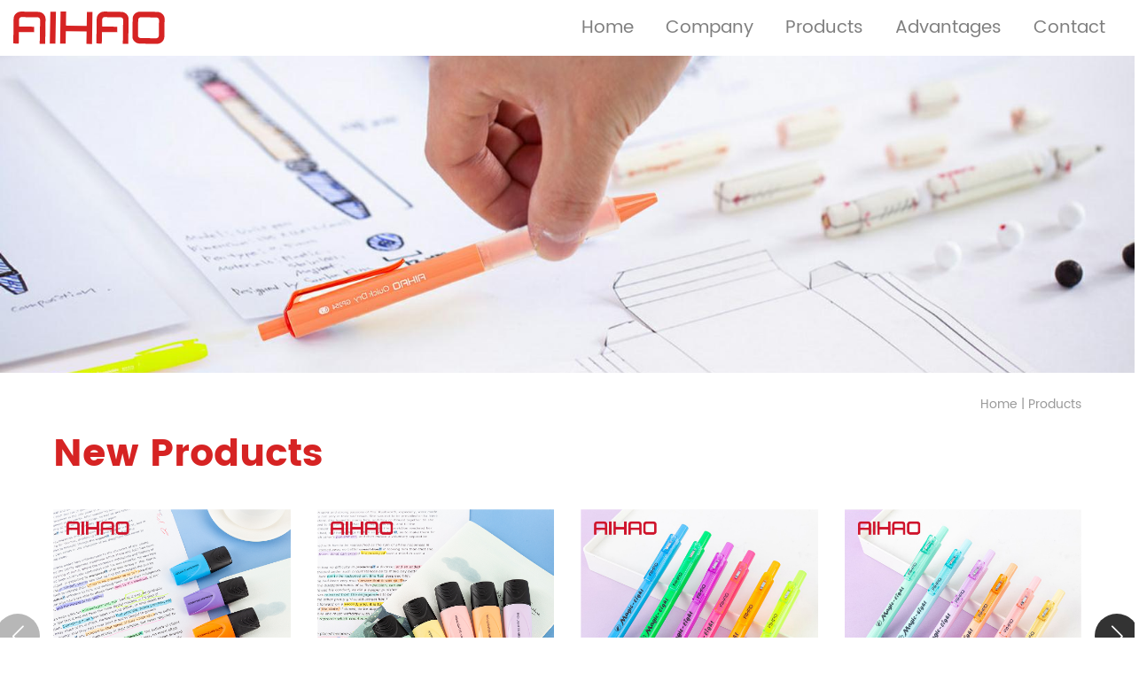

--- FILE ---
content_type: text/html; charset=UTF-8
request_url: https://en.aihao.com/product/highlighters/
body_size: 11535
content:
<!DOCTYPE html>
<html lang="en-US">
<head>
    <meta charset="UTF-8">
    <meta http-equiv="X-UA-Compatible" content="IE=edge">
    <meta name="viewport" content="width=device-width, initial-scale=1.0">
    <link rel="stylesheet" href="https://en.aihao.com/wp-content/themes/taihao/lib/bootstrap/css/bootstrap.css">
    <link rel="stylesheet" href="https://en.aihao.com/wp-content/themes/taihao/lib/bootstrap/bootstrap-icons-1.6.1/bootstrap-icons.css">
    <link rel="stylesheet" href="https://en.aihao.com/wp-content/themes/taihao/lib/swiper/swiper-bundle.min.css">
     <link rel="stylesheet" href="https://en.aihao.com/wp-content/themes/taihao/lib/animate.min.css">
    <link rel="stylesheet" href="https://en.aihao.com/wp-content/themes/taihao/css/fonts/iconfont.css">
    <link rel="stylesheet" href="https://en.aihao.com/wp-content/themes/taihao/css/style.css">
    <script src="https://en.aihao.com/wp-content/themes/taihao/lib/jquery-3.4.1.min.js"></script>
        <link rel="icon" href="https://en.aihao.com/wp-content/uploads/2022/06/aihao-logo.png" type="image/x-icon" />
    <link rel="shortcut icon" href="https://en.aihao.com/wp-content/uploads/2022/06/aihao-logo.png" type="image/x-icon"/>
        <title>Highlighters - AIHAO-Professional Writing Instrument Manufacturer</title>
    <meta name='robots' content='index, follow, max-image-preview:large, max-snippet:-1, max-video-preview:-1' />

	<!-- This site is optimized with the Yoast SEO plugin v26.7 - https://yoast.com/wordpress/plugins/seo/ -->
	<meta name="description" content="Highlighters - AIHAO-Professional Writing Instrument Manufacturer" />
	<link rel="canonical" href="https://en.aihao.com/product/highlighters/" />
	<link rel="next" href="https://en.aihao.com/product/highlighters/page/2/" />
	<meta property="og:locale" content="en_US" />
	<meta property="og:type" content="article" />
	<meta property="og:title" content="Highlighters - AIHAO-Professional Writing Instrument Manufacturer" />
	<meta property="og:description" content="Highlighters - AIHAO-Professional Writing Instrument Manufacturer" />
	<meta property="og:url" content="https://en.aihao.com/product/highlighters/" />
	<meta property="og:site_name" content="AIHAO-Professional Writing Instrument Manufacturer" />
	<meta name="twitter:card" content="summary_large_image" />
	<script type="application/ld+json" class="yoast-schema-graph">{"@context":"https://schema.org","@graph":[{"@type":"CollectionPage","@id":"https://en.aihao.com/product/highlighters/","url":"https://en.aihao.com/product/highlighters/","name":"Highlighters - AIHAO-Professional Writing Instrument Manufacturer","isPartOf":{"@id":"https://en.aihao.com/#website"},"primaryImageOfPage":{"@id":"https://en.aihao.com/product/highlighters/#primaryimage"},"image":{"@id":"https://en.aihao.com/product/highlighters/#primaryimage"},"thumbnailUrl":"https://en.aihao.com/wp-content/uploads/2022/07/HM5270-1.jpg","description":"Highlighters - AIHAO-Professional Writing Instrument Manufacturer","breadcrumb":{"@id":"https://en.aihao.com/product/highlighters/#breadcrumb"},"inLanguage":"en-US"},{"@type":"ImageObject","inLanguage":"en-US","@id":"https://en.aihao.com/product/highlighters/#primaryimage","url":"https://en.aihao.com/wp-content/uploads/2022/07/HM5270-1.jpg","contentUrl":"https://en.aihao.com/wp-content/uploads/2022/07/HM5270-1.jpg","width":1001,"height":1001},{"@type":"BreadcrumbList","@id":"https://en.aihao.com/product/highlighters/#breadcrumb","itemListElement":[{"@type":"ListItem","position":1,"name":"Home","item":"https://en.aihao.com/"},{"@type":"ListItem","position":2,"name":"Plastic pens","item":"https://en.aihao.com/product/plastic-pens/"},{"@type":"ListItem","position":3,"name":"Highlighters"}]},{"@type":"WebSite","@id":"https://en.aihao.com/#website","url":"https://en.aihao.com/","name":"AIHAO-Professional Writing Instrument Manufacturer","description":"AIHAO PEN","publisher":{"@id":"https://en.aihao.com/#organization"},"potentialAction":[{"@type":"SearchAction","target":{"@type":"EntryPoint","urlTemplate":"https://en.aihao.com/?s={search_term_string}"},"query-input":{"@type":"PropertyValueSpecification","valueRequired":true,"valueName":"search_term_string"}}],"inLanguage":"en-US"},{"@type":"Organization","@id":"https://en.aihao.com/#organization","name":"AIHAO PEN","url":"https://en.aihao.com/","logo":{"@type":"ImageObject","inLanguage":"en-US","@id":"https://en.aihao.com/#/schema/logo/image/","url":"https://en.aihao.com/wp-content/uploads/2022/06/aihao-logo.png","contentUrl":"https://en.aihao.com/wp-content/uploads/2022/06/aihao-logo.png","width":80,"height":80,"caption":"AIHAO PEN"},"image":{"@id":"https://en.aihao.com/#/schema/logo/image/"},"sameAs":["https://www.facebook.com/aihaopen"]}]}</script>
	<!-- / Yoast SEO plugin. -->


<link rel="alternate" type="application/rss+xml" title="AIHAO-Professional Writing Instrument Manufacturer &raquo; Highlighters Category Feed" href="https://en.aihao.com/product/highlighters/feed/" />
<style id='wp-img-auto-sizes-contain-inline-css' type='text/css'>
img:is([sizes=auto i],[sizes^="auto," i]){contain-intrinsic-size:3000px 1500px}
/*# sourceURL=wp-img-auto-sizes-contain-inline-css */
</style>
<style id='wp-emoji-styles-inline-css' type='text/css'>

	img.wp-smiley, img.emoji {
		display: inline !important;
		border: none !important;
		box-shadow: none !important;
		height: 1em !important;
		width: 1em !important;
		margin: 0 0.07em !important;
		vertical-align: -0.1em !important;
		background: none !important;
		padding: 0 !important;
	}
/*# sourceURL=wp-emoji-styles-inline-css */
</style>
<style id='wp-block-library-inline-css' type='text/css'>
:root{--wp-block-synced-color:#7a00df;--wp-block-synced-color--rgb:122,0,223;--wp-bound-block-color:var(--wp-block-synced-color);--wp-editor-canvas-background:#ddd;--wp-admin-theme-color:#007cba;--wp-admin-theme-color--rgb:0,124,186;--wp-admin-theme-color-darker-10:#006ba1;--wp-admin-theme-color-darker-10--rgb:0,107,160.5;--wp-admin-theme-color-darker-20:#005a87;--wp-admin-theme-color-darker-20--rgb:0,90,135;--wp-admin-border-width-focus:2px}@media (min-resolution:192dpi){:root{--wp-admin-border-width-focus:1.5px}}.wp-element-button{cursor:pointer}:root .has-very-light-gray-background-color{background-color:#eee}:root .has-very-dark-gray-background-color{background-color:#313131}:root .has-very-light-gray-color{color:#eee}:root .has-very-dark-gray-color{color:#313131}:root .has-vivid-green-cyan-to-vivid-cyan-blue-gradient-background{background:linear-gradient(135deg,#00d084,#0693e3)}:root .has-purple-crush-gradient-background{background:linear-gradient(135deg,#34e2e4,#4721fb 50%,#ab1dfe)}:root .has-hazy-dawn-gradient-background{background:linear-gradient(135deg,#faaca8,#dad0ec)}:root .has-subdued-olive-gradient-background{background:linear-gradient(135deg,#fafae1,#67a671)}:root .has-atomic-cream-gradient-background{background:linear-gradient(135deg,#fdd79a,#004a59)}:root .has-nightshade-gradient-background{background:linear-gradient(135deg,#330968,#31cdcf)}:root .has-midnight-gradient-background{background:linear-gradient(135deg,#020381,#2874fc)}:root{--wp--preset--font-size--normal:16px;--wp--preset--font-size--huge:42px}.has-regular-font-size{font-size:1em}.has-larger-font-size{font-size:2.625em}.has-normal-font-size{font-size:var(--wp--preset--font-size--normal)}.has-huge-font-size{font-size:var(--wp--preset--font-size--huge)}.has-text-align-center{text-align:center}.has-text-align-left{text-align:left}.has-text-align-right{text-align:right}.has-fit-text{white-space:nowrap!important}#end-resizable-editor-section{display:none}.aligncenter{clear:both}.items-justified-left{justify-content:flex-start}.items-justified-center{justify-content:center}.items-justified-right{justify-content:flex-end}.items-justified-space-between{justify-content:space-between}.screen-reader-text{border:0;clip-path:inset(50%);height:1px;margin:-1px;overflow:hidden;padding:0;position:absolute;width:1px;word-wrap:normal!important}.screen-reader-text:focus{background-color:#ddd;clip-path:none;color:#444;display:block;font-size:1em;height:auto;left:5px;line-height:normal;padding:15px 23px 14px;text-decoration:none;top:5px;width:auto;z-index:100000}html :where(.has-border-color){border-style:solid}html :where([style*=border-top-color]){border-top-style:solid}html :where([style*=border-right-color]){border-right-style:solid}html :where([style*=border-bottom-color]){border-bottom-style:solid}html :where([style*=border-left-color]){border-left-style:solid}html :where([style*=border-width]){border-style:solid}html :where([style*=border-top-width]){border-top-style:solid}html :where([style*=border-right-width]){border-right-style:solid}html :where([style*=border-bottom-width]){border-bottom-style:solid}html :where([style*=border-left-width]){border-left-style:solid}html :where(img[class*=wp-image-]){height:auto;max-width:100%}:where(figure){margin:0 0 1em}html :where(.is-position-sticky){--wp-admin--admin-bar--position-offset:var(--wp-admin--admin-bar--height,0px)}@media screen and (max-width:600px){html :where(.is-position-sticky){--wp-admin--admin-bar--position-offset:0px}}

/*# sourceURL=wp-block-library-inline-css */
</style>
<style id='classic-theme-styles-inline-css' type='text/css'>
/*! This file is auto-generated */
.wp-block-button__link{color:#fff;background-color:#32373c;border-radius:9999px;box-shadow:none;text-decoration:none;padding:calc(.667em + 2px) calc(1.333em + 2px);font-size:1.125em}.wp-block-file__button{background:#32373c;color:#fff;text-decoration:none}
/*# sourceURL=/wp-includes/css/classic-themes.min.css */
</style>
<script type="text/javascript" id="quote-js-extra">
/* <![CDATA[ */
var quotedata = {"nonce":"ab8fa7d2f5"};
//# sourceURL=quote-js-extra
/* ]]> */
</script>
<link rel="https://api.w.org/" href="https://en.aihao.com/wp-json/" /><link rel="alternate" title="JSON" type="application/json" href="https://en.aihao.com/wp-json/wp/v2/product/43" /><link rel="EditURI" type="application/rsd+xml" title="RSD" href="https://en.aihao.com/xmlrpc.php?rsd" />
<meta name="generator" content="WordPress 6.9" />
<!-- Global site tag (gtag.js) - Google Analytics -->
<script async src="https://www.googletagmanager.com/gtag/js?id=G-KKQRJ9F5MG"></script>
<script>
  window.dataLayer = window.dataLayer || [];
  function gtag(){dataLayer.push(arguments);}
  gtag('js', new Date());

  gtag('config', 'G-KKQRJ9F5MG');
</script></head>
<body class="archive tax-product term-highlighters term-43 wp-theme-taihao">
            <header>
        <div class="container-xl">
           <nav class="navbar navbar-expand-xl navbar-light">
            <a class="navbar-brand" href="/">
                <img src="https://en.aihao.com/wp-content/uploads/2022/03/logo.png" alt="logo" class="img-fluid">
            </a>
            <button class="navbar-toggler" type="button" data-toggle="collapse" data-target="#navbarSupportedContent" aria-controls="navbarSupportedContent" aria-expanded="false" aria-label="Toggle navigation">
              <span class="navbar-toggler-icon"></span>
            </button>
          
            <div class="collapse navbar-collapse justify-content-end" id="navbarSupportedContent">
              <div class="mbmenutitle">
                <h3 class="d-xl-none">MENU MOBILE</h3>
                <button type="button" class="close d-xl-none" id="menuclose">
                  <span class="bi bi-x-lg" ></span>
                </button>
              </div>
                <ul class="navbar-nav">
    <li class="nav-item">
    <a class="nav-link" href="/">Home</a>
</li><li class="nav-item dropdown ">
    <div class="d-flex justify-content-between">
        <a class="nav-link" href="/about" id="navbarDropdown" role="button" aria-expanded="false">
        Company        </a>
        <i class="iconfont icon-down1 d-xl-none mbck"></i>
    </div>
    <ul class="dropdown-menu" aria-labelledby="navbarDropdown">
            
    <li><a class="dropdown-item" href="https://en.aihao.com/about-us/">About Us</a></li>
            
    <li><a class="dropdown-item" href="https://en.aihao.com/culture/">Culture</a></li>
            
    <li><a class="dropdown-item" href="https://en.aihao.com/social-responsibility/">Social Responsibility</a></li>
            
    <li><a class="dropdown-item" href="https://en.aihao.com/category/blog-news/">Blog</a></li>
            
    <li><a class="dropdown-item" href="https://en.aihao.com/category/videos/">Videos</a></li>
       
    </ul>
</li>





<li class="nav-item dropdown ">
    <div class="d-flex justify-content-between">
        <a class="nav-link" href="https://en.aihao.com/product/" id="navbarDropdown" role="button" aria-expanded="false">
        Products        </a>
        <i class="iconfont icon-down1 d-xl-none mbck"></i>
    </div>
    <ul class="dropdown-menu" aria-labelledby="navbarDropdown">
            
    <li><a class="dropdown-item" href="https://en.aihao.com/product/plastic-pens/">Plastic pens</a></li>
            
    <li><a class="dropdown-item" href="https://en.aihao.com/product/metal-pens/">Metal pens</a></li>
            
    <li><a class="dropdown-item" href="https://en.aihao.com/product/art-materials/">Art Materials</a></li>
            
    <li><a class="dropdown-item" href="https://en.aihao.com/product/stationary/">Stationary</a></li>
       
    </ul>
</li>





<li class="nav-item dropdown ">
    <div class="d-flex justify-content-between">
        <a class="nav-link" href="https://en.aihao.com/manufacturing/" id="navbarDropdown" role="button" aria-expanded="false">
        Advantages        </a>
        <i class="iconfont icon-down1 d-xl-none mbck"></i>
    </div>
    <ul class="dropdown-menu" aria-labelledby="navbarDropdown">
            
    <li><a class="dropdown-item" href="https://en.aihao.com/inspection/">Quality Control</a></li>
            
    <li><a class="dropdown-item" href="https://en.aihao.com/manufacturing/">Manufacturing</a></li>
            
    <li><a class="dropdown-item" href="https://en.aihao.com/research/">Research &#038; Development</a></li>
       
    </ul>
</li>





<li class="nav-item">
    <a class="nav-link" href="https://en.aihao.com/contact/">Contact</a>
</li>                  
</ul>            </div>
            <div class="bgmb"></div>
          </nav> 
        </div>
        
    </header>
    <main>
        <div class="bannerprolist">
            <div class="imgbox">
                <img src="https://en.aihao.com/wp-content/uploads/2022/05/aihao.jpg" alt="" class="img-fluid">
            </div>
            <div class="container-xl prosw">
                <div class="row">
                    <div class="col-xl-12 swtitle">
                        <div class="rightinfo"><a href="/">Home</a> | <a href="/product">Products</a></div>
                        <div class="title">New Products</div>
                    </div>
                    <div class="col-xl-12">
                        <div class="swiper" id="prolist">
                            <div class="swiper-wrapper">
                                                            <div class="swiper-slide">
                                <a href="https://en.aihao.com/products/hm534/">
                                  <div class="imgbox">
                                      <img src="https://en.aihao.com/wp-content/uploads/2022/07/HM534-1.jpg" alt="" class="img-fluid">
                                  </div>
                                  <div class="protitle">HM534</div>
                                </a>
                              </div>
                                                            <div class="swiper-slide">
                                <a href="https://en.aihao.com/products/hm534-pastel/">
                                  <div class="imgbox">
                                      <img src="https://en.aihao.com/wp-content/uploads/2022/07/HM534-pastel-1.jpg" alt="" class="img-fluid">
                                  </div>
                                  <div class="protitle">HM534-Pastel</div>
                                </a>
                              </div>
                                                            <div class="swiper-slide">
                                <a href="https://en.aihao.com/products/hm519/">
                                  <div class="imgbox">
                                      <img src="https://en.aihao.com/wp-content/uploads/2022/07/PM519-1.jpg" alt="" class="img-fluid">
                                  </div>
                                  <div class="protitle">HM519</div>
                                </a>
                              </div>
                                                            <div class="swiper-slide">
                                <a href="https://en.aihao.com/products/hm519-pastel/">
                                  <div class="imgbox">
                                      <img src="https://en.aihao.com/wp-content/uploads/2022/07/PM519-pastel-1.jpg" alt="" class="img-fluid">
                                  </div>
                                  <div class="protitle">HM519-Pastel</div>
                                </a>
                              </div>
                                                            <div class="swiper-slide">
                                <a href="https://en.aihao.com/products/hm527/">
                                  <div class="imgbox">
                                      <img src="https://en.aihao.com/wp-content/uploads/2022/07/HM527-1.jpg" alt="" class="img-fluid">
                                  </div>
                                  <div class="protitle">HM527</div>
                                </a>
                              </div>
                                                            <div class="swiper-slide">
                                <a href="https://en.aihao.com/products/hm5270/">
                                  <div class="imgbox">
                                      <img src="https://en.aihao.com/wp-content/uploads/2022/07/HM5270-1.jpg" alt="" class="img-fluid">
                                  </div>
                                  <div class="protitle">HM5270</div>
                                </a>
                              </div>
                                                            <div class="swiper-slide">
                                <a href="https://en.aihao.com/products/bp182/">
                                  <div class="imgbox">
                                      <img src="https://en.aihao.com/wp-content/uploads/2022/07/BP182-1.jpg" alt="" class="img-fluid">
                                  </div>
                                  <div class="protitle">BP182</div>
                                </a>
                              </div>
                                                            <div class="swiper-slide">
                                <a href="https://en.aihao.com/products/bp182v/">
                                  <div class="imgbox">
                                      <img src="https://en.aihao.com/wp-content/uploads/2022/07/BP182V-1.jpg" alt="" class="img-fluid">
                                  </div>
                                  <div class="protitle">BP182V</div>
                                </a>
                              </div>
                                                            <div class="swiper-slide">
                                <a href="https://en.aihao.com/products/gp182/">
                                  <div class="imgbox">
                                      <img src="https://en.aihao.com/wp-content/uploads/2022/07/GP182-1.jpg" alt="" class="img-fluid">
                                  </div>
                                  <div class="protitle">GP182</div>
                                </a>
                              </div>
                                                            <div class="swiper-slide">
                                <a href="https://en.aihao.com/products/mp182/">
                                  <div class="imgbox">
                                      <img src="https://en.aihao.com/wp-content/uploads/2022/07/MP182-1.jpg" alt="" class="img-fluid">
                                  </div>
                                  <div class="protitle">MP182</div>
                                </a>
                              </div>
                                                            <div class="swiper-slide">
                                <a href="https://en.aihao.com/products/bp234/">
                                  <div class="imgbox">
                                      <img src="https://en.aihao.com/wp-content/uploads/2022/07/BP234-1.jpg" alt="" class="img-fluid">
                                  </div>
                                  <div class="protitle">BP234</div>
                                </a>
                              </div>
                                                            <div class="swiper-slide">
                                <a href="https://en.aihao.com/products/gp234/">
                                  <div class="imgbox">
                                      <img src="https://en.aihao.com/wp-content/uploads/2022/07/GP234-1.jpg" alt="" class="img-fluid">
                                  </div>
                                  <div class="protitle">GP234</div>
                                </a>
                              </div>
                                                            <div class="swiper-slide">
                                <a href="https://en.aihao.com/products/bp174/">
                                  <div class="imgbox">
                                      <img src="https://en.aihao.com/wp-content/uploads/2022/07/BP174-1.jpg" alt="" class="img-fluid">
                                  </div>
                                  <div class="protitle">BP174</div>
                                </a>
                              </div>
                                                            <div class="swiper-slide">
                                <a href="https://en.aihao.com/products/gp174/">
                                  <div class="imgbox">
                                      <img src="https://en.aihao.com/wp-content/uploads/2022/07/GP174-1.jpg" alt="" class="img-fluid">
                                  </div>
                                  <div class="protitle">GP174</div>
                                </a>
                              </div>
                                                            <div class="swiper-slide">
                                <a href="https://en.aihao.com/products/mp467-0-7/">
                                  <div class="imgbox">
                                      <img src="https://en.aihao.com/wp-content/uploads/2022/07/MP467-0.7-1.jpg" alt="" class="img-fluid">
                                  </div>
                                  <div class="protitle">MP467-0.7</div>
                                </a>
                              </div>
                                                            <div class="swiper-slide">
                                <a href="https://en.aihao.com/products/mp467-0-5/">
                                  <div class="imgbox">
                                      <img src="https://en.aihao.com/wp-content/uploads/2022/07/MP467-0.5-1.jpg" alt="" class="img-fluid">
                                  </div>
                                  <div class="protitle">MP467-0.5</div>
                                </a>
                              </div>
                                                            <div class="swiper-slide">
                                <a href="https://en.aihao.com/products/pm517/">
                                  <div class="imgbox">
                                      <img src="https://en.aihao.com/wp-content/uploads/2022/07/PM517-1.jpg" alt="" class="img-fluid">
                                  </div>
                                  <div class="protitle">PM517</div>
                                </a>
                              </div>
                                                            <div class="swiper-slide">
                                <a href="https://en.aihao.com/products/gp242w/">
                                  <div class="imgbox">
                                      <img src="https://en.aihao.com/wp-content/uploads/2022/07/GP242W-1.jpg" alt="" class="img-fluid">
                                  </div>
                                  <div class="protitle">GP242W</div>
                                </a>
                              </div>
                                                            <div class="swiper-slide">
                                <a href="https://en.aihao.com/products/gp232w/">
                                  <div class="imgbox">
                                      <img src="https://en.aihao.com/wp-content/uploads/2022/07/GP232W-1.jpg" alt="" class="img-fluid">
                                  </div>
                                  <div class="protitle">GP232W</div>
                                </a>
                              </div>
                                                            <div class="swiper-slide">
                                <a href="https://en.aihao.com/products/gp242e/">
                                  <div class="imgbox">
                                      <img src="https://en.aihao.com/wp-content/uploads/2022/07/GP242E-1.jpg" alt="" class="img-fluid">
                                  </div>
                                  <div class="protitle">GP242E</div>
                                </a>
                              </div>
                                                            <div class="swiper-slide">
                                <a href="https://en.aihao.com/products/gp242b/">
                                  <div class="imgbox">
                                      <img src="https://en.aihao.com/wp-content/uploads/2022/07/GP242B-1.jpg" alt="" class="img-fluid">
                                  </div>
                                  <div class="protitle">GP242B</div>
                                </a>
                              </div>
                                                            <div class="swiper-slide">
                                <a href="https://en.aihao.com/products/gp232b/">
                                  <div class="imgbox">
                                      <img src="https://en.aihao.com/wp-content/uploads/2022/07/GP232B-1.jpg" alt="" class="img-fluid">
                                  </div>
                                  <div class="protitle">GP232B</div>
                                </a>
                              </div>
                                                            <div class="swiper-slide">
                                <a href="https://en.aihao.com/products/rp313b/">
                                  <div class="imgbox">
                                      <img src="https://en.aihao.com/wp-content/uploads/2022/07/RP313B-1.jpg" alt="" class="img-fluid">
                                  </div>
                                  <div class="protitle">RP313B</div>
                                </a>
                              </div>
                                                            <div class="swiper-slide">
                                <a href="https://en.aihao.com/products/gp2180/">
                                  <div class="imgbox">
                                      <img src="https://en.aihao.com/wp-content/uploads/2022/07/GP2180-1.jpg" alt="" class="img-fluid">
                                  </div>
                                  <div class="protitle">GP2180</div>
                                </a>
                              </div>
                                                            <div class="swiper-slide">
                                <a href="https://en.aihao.com/products/gp2260/">
                                  <div class="imgbox">
                                      <img src="https://en.aihao.com/wp-content/uploads/2022/07/GP2260-1.jpg" alt="" class="img-fluid">
                                  </div>
                                  <div class="protitle">GP2260</div>
                                </a>
                              </div>
                                                            <div class="swiper-slide">
                                <a href="https://en.aihao.com/products/gp221/">
                                  <div class="imgbox">
                                      <img src="https://en.aihao.com/wp-content/uploads/2022/07/GP221-1.jpg" alt="" class="img-fluid">
                                  </div>
                                  <div class="protitle">GP221</div>
                                </a>
                              </div>
                                                            <div class="swiper-slide">
                                <a href="https://en.aihao.com/products/gp2360/">
                                  <div class="imgbox">
                                      <img src="https://en.aihao.com/wp-content/uploads/2022/07/GP2360-1.jpg" alt="" class="img-fluid">
                                  </div>
                                  <div class="protitle">GP2360</div>
                                </a>
                              </div>
                                                          </div>
                            <div class="swiper-scrollbar"></div>
                          </div>
                          <div class="swiper-button-prev d-none d-xl-flex"></div>
                          <div class="swiper-button-next d-none d-xl-flex"></div>
                    </div>
                </div>
            </div>
        </div>

        <section class="procategorylist">
          <div class="filter" id="filter">
              <div class="container-xl">
                  <div class="row">
                      <div class="col-xl-12">
                        <div class="cbox">
                            <i class="iconfont icon-fr"></i>
                            <h3>Filter</h3>
                        </div> 
                      </div>
                  </div>
              </div>
          </div>
          <div class="container-xl">
            <div class="row">
              <div class="col-xl-3">
                <div class="shbox">
                  <h3>Search</h3>
                  <form action="/product" >
                      <div class="input-group mb-3">
                      <input name="ps" type="text" class="form-control" aria-describedby="button-addon2">
                      <div class="input-group-append">
                          <button class="btn btn-outline-secondary" type="subimt" id="button-addon2"><i class="bi bi-search"></i></button>
                      </div>
                      </div>
                  </form>
                </div>
                <div class="accordion catlist" id="catlist">
                  <button type="button" class="close d-xl-none" id="catclose">
                    <span class="bi bi-x-lg" ></span>
                  </button>
                                  <div class="card1">
                    <div class="card-header1" id="cat63">
                      <h2 class="mb-0">
                        <a href="https://en.aihao.com/product/best-seller/#filter">Best Seller</a>
                                                <button class="btn btn-block text-left collapsed" type="button" data-toggle="collapse" data-target="#collapse63" aria-expanded="false" aria-controls="cat63">
                            <i class="iconfont icon-jiahao1"></i>
                        </button>
                                              </h2>
                    </div>
                                        <div id="collapse63" class="collapse " aria-labelledby="cat63" data-parent="#catlist">
                      <div class="card-body">
                        <ul>
                                                    <li class=""><a href="https://en.aihao.com/product/art-materials-best-seller/#filter">Art Materials (0)</a></li>
                                                    <li class=""><a href="https://en.aihao.com/product/metal-pens-best-seller/#filter">Metal pens (0)</a></li>
                                                    <li class=""><a href="https://en.aihao.com/product/plastic-pens-best-seller/#filter">Plastic pens (64)</a></li>
                                                    <li class=""><a href="https://en.aihao.com/product/stationary-best-seller/#filter">Stationary (0)</a></li>
                                                </ul>
                      </div>
                    </div>
                                      </div>
                                    <div class="card1">
                    <div class="card-header1" id="cat34">
                      <h2 class="mb-0">
                        <a href="https://en.aihao.com/product/plastic-pens/#filter">Plastic pens</a>
                                                <button class="btn btn-block text-left collapsed" type="button" data-toggle="collapse" data-target="#collapse34" aria-expanded="true" aria-controls="cat34">
                            <i class="iconfont icon-jianhao"></i>
                        </button>
                                              </h2>
                    </div>
                                        <div id="collapse34" class="collapse show" aria-labelledby="cat34" data-parent="#catlist">
                      <div class="card-body">
                        <ul>
                                                    <li class=""><a href="https://en.aihao.com/product/white-board-markers/#filter">White Board Markers (5)</a></li>
                                                    <li class=""><a href="https://en.aihao.com/product/ball-point-pens/#filter">Ball Point Pens (47)</a></li>
                                                    <li class=""><a href="https://en.aihao.com/product/fountain-pens/#filter">Fountain Pens (2)</a></li>
                                                    <li class=""><a href="https://en.aihao.com/product/low-viscosity-ink-pens/#filter">Low Viscosity Ink Pens (6)</a></li>
                                                    <li class=""><a href="https://en.aihao.com/product/gel-ink-pens/#filter">Gel Ink Pens (39)</a></li>
                                                    <li class=""><a href="https://en.aihao.com/product/machanical-pencils/#filter">Machanical Pencils (21)</a></li>
                                                    <li class=""><a href="https://en.aihao.com/product/roller-tip-pens/#filter">Roller Tip Pens (16)</a></li>
                                                    <li class="active"><a href="https://en.aihao.com/product/highlighters/#filter">Highlighters (19)</a></li>
                                                    <li class=""><a href="https://en.aihao.com/product/permanent-markers/#filter">Permanent Markers (7)</a></li>
                                                </ul>
                      </div>
                    </div>
                                      </div>
                                    <div class="card1">
                    <div class="card-header1" id="cat35">
                      <h2 class="mb-0">
                        <a href="https://en.aihao.com/product/metal-pens/#filter">Metal pens</a>
                                                <button class="btn btn-block text-left collapsed" type="button" data-toggle="collapse" data-target="#collapse35" aria-expanded="false" aria-controls="cat35">
                            <i class="iconfont icon-jiahao1"></i>
                        </button>
                                              </h2>
                    </div>
                                        <div id="collapse35" class="collapse " aria-labelledby="cat35" data-parent="#catlist">
                      <div class="card-body">
                        <ul>
                                                    <li class=""><a href="https://en.aihao.com/product/metal-machanical-pencils/#filter">Metal Machanical Pencils (0)</a></li>
                                                    <li class=""><a href="https://en.aihao.com/product/metal-ball-point-pens/#filter">Metal Ball Point Pens (0)</a></li>
                                                    <li class=""><a href="https://en.aihao.com/product/metal-gel-ink-pens/#filter">Metal Gel Ink Pens (0)</a></li>
                                                    <li class=""><a href="https://en.aihao.com/product/metal-rollerball-pens/#filter">Metal Rollerball Pens (0)</a></li>
                                                    <li class=""><a href="https://en.aihao.com/product/metal-fountain-pens/#filter">Metal Fountain Pens (0)</a></li>
                                                </ul>
                      </div>
                    </div>
                                      </div>
                                    <div class="card1">
                    <div class="card-header1" id="cat36">
                      <h2 class="mb-0">
                        <a href="https://en.aihao.com/product/art-materials/#filter">Art Materials</a>
                                                <button class="btn btn-block text-left collapsed" type="button" data-toggle="collapse" data-target="#collapse36" aria-expanded="false" aria-controls="cat36">
                            <i class="iconfont icon-jiahao1"></i>
                        </button>
                                              </h2>
                    </div>
                                        <div id="collapse36" class="collapse " aria-labelledby="cat36" data-parent="#catlist">
                      <div class="card-body">
                        <ul>
                                                    <li class=""><a href="https://en.aihao.com/product/crayons/#filter">Crayons (0)</a></li>
                                                    <li class=""><a href="https://en.aihao.com/product/oil-pastels/#filter">Oil Pastels (0)</a></li>
                                                    <li class=""><a href="https://en.aihao.com/product/color-pens/#filter">Color Pens (0)</a></li>
                                                    <li class=""><a href="https://en.aihao.com/product/sketch-markers/#filter">Sketch Markers (4)</a></li>
                                                </ul>
                      </div>
                    </div>
                                      </div>
                                    <div class="card1">
                    <div class="card-header1" id="cat37">
                      <h2 class="mb-0">
                        <a href="https://en.aihao.com/product/stationary/#filter">Stationary</a>
                                                <button class="btn btn-block text-left collapsed" type="button" data-toggle="collapse" data-target="#collapse37" aria-expanded="false" aria-controls="cat37">
                            <i class="iconfont icon-jiahao1"></i>
                        </button>
                                              </h2>
                    </div>
                                        <div id="collapse37" class="collapse " aria-labelledby="cat37" data-parent="#catlist">
                      <div class="card-body">
                        <ul>
                                                    <li class=""><a href="https://en.aihao.com/product/refills/#filter">Refills (0)</a></li>
                                                    <li class=""><a href="https://en.aihao.com/product/file-folder/#filter">File &amp; Folder (0)</a></li>
                                                    <li class=""><a href="https://en.aihao.com/product/ruler-ruler-set/#filter">Ruler &amp; Ruler Set (0)</a></li>
                                                    <li class=""><a href="https://en.aihao.com/product/eraser/#filter">Eraser (0)</a></li>
                                                    <li class=""><a href="https://en.aihao.com/product/correction-pen/#filter">Correction Pen (0)</a></li>
                                                    <li class=""><a href="https://en.aihao.com/product/correction-tape/#filter">Correction Tape (0)</a></li>
                                                    <li class=""><a href="https://en.aihao.com/product/leads/#filter">Leads (0)</a></li>
                                                </ul>
                      </div>
                    </div>
                                      </div>
                                  </div>
                <div class="mbbox"></div>
              </div>
              <div class="col-xl-9">
                <div class="row proboxlist">
                      
                  <div class="col-6 col-xl-4">
                    <div class="item">
                      <a href="https://en.aihao.com/products/hm5270/" target="_block">
                        <div class="imgbox">
                            <img src="https://en.aihao.com/wp-content/uploads/2022/07/HM5270-1.jpg" alt="" class="img-fluid">
                        </div>
                        <div class="title">HM5270</div>
                      </a>
                    </div>
                  </div>
                      
                  <div class="col-6 col-xl-4">
                    <div class="item">
                      <a href="https://en.aihao.com/products/hm527/" target="_block">
                        <div class="imgbox">
                            <img src="https://en.aihao.com/wp-content/uploads/2022/07/HM527-1.jpg" alt="" class="img-fluid">
                        </div>
                        <div class="title">HM527</div>
                      </a>
                    </div>
                  </div>
                      
                  <div class="col-6 col-xl-4">
                    <div class="item">
                      <a href="https://en.aihao.com/products/hm519-pastel/" target="_block">
                        <div class="imgbox">
                            <img src="https://en.aihao.com/wp-content/uploads/2022/07/PM519-pastel-1.jpg" alt="" class="img-fluid">
                        </div>
                        <div class="title">HM519-Pastel</div>
                      </a>
                    </div>
                  </div>
                      
                  <div class="col-6 col-xl-4">
                    <div class="item">
                      <a href="https://en.aihao.com/products/hm519/" target="_block">
                        <div class="imgbox">
                            <img src="https://en.aihao.com/wp-content/uploads/2022/07/PM519-1.jpg" alt="" class="img-fluid">
                        </div>
                        <div class="title">HM519</div>
                      </a>
                    </div>
                  </div>
                      
                  <div class="col-6 col-xl-4">
                    <div class="item">
                      <a href="https://en.aihao.com/products/hm534-pastel/" target="_block">
                        <div class="imgbox">
                            <img src="https://en.aihao.com/wp-content/uploads/2022/07/HM534-pastel-1.jpg" alt="" class="img-fluid">
                        </div>
                        <div class="title">HM534-Pastel</div>
                      </a>
                    </div>
                  </div>
                      
                  <div class="col-6 col-xl-4">
                    <div class="item">
                      <a href="https://en.aihao.com/products/hm534/" target="_block">
                        <div class="imgbox">
                            <img src="https://en.aihao.com/wp-content/uploads/2022/07/HM534-1.jpg" alt="" class="img-fluid">
                        </div>
                        <div class="title">HM534</div>
                      </a>
                    </div>
                  </div>
                      
                  <div class="col-6 col-xl-4">
                    <div class="item">
                      <a href="https://en.aihao.com/products/hm504-pastel/" target="_block">
                        <div class="imgbox">
                            <img src="https://en.aihao.com/wp-content/uploads/2022/07/HM504-pastel-1.jpg" alt="" class="img-fluid">
                        </div>
                        <div class="title">HM504 PASTEL</div>
                      </a>
                    </div>
                  </div>
                      
                  <div class="col-6 col-xl-4">
                    <div class="item">
                      <a href="https://en.aihao.com/products/hm504/" target="_block">
                        <div class="imgbox">
                            <img src="https://en.aihao.com/wp-content/uploads/2022/07/HM504-1.jpg" alt="" class="img-fluid">
                        </div>
                        <div class="title">HM504</div>
                      </a>
                    </div>
                  </div>
                      
                  <div class="col-6 col-xl-4">
                    <div class="item">
                      <a href="https://en.aihao.com/products/ah6412/" target="_block">
                        <div class="imgbox">
                            <img src="https://en.aihao.com/wp-content/uploads/2022/07/AH6412-1.jpg" alt="" class="img-fluid">
                        </div>
                        <div class="title">AH6412</div>
                      </a>
                    </div>
                  </div>
                                    </div>
                <div class="pages">
                    
	<nav class="navigation pagination" aria-label="Posts pagination">
		<h2 class="screen-reader-text">Posts pagination</h2>
		<div class="nav-links"><span aria-current="page" class="page-numbers current">1</span>
<a class="page-numbers" href="https://en.aihao.com/product/highlighters/page/2/">2</a>
<a class="page-numbers" href="https://en.aihao.com/product/highlighters/page/3/">3</a>
<a class="next page-numbers" href="https://en.aihao.com/product/highlighters/page/2/">></a></div>
	</nav>                </div>
              </div>
            </div>
          </div>
        </section>
</main>
    <footer>
        <div class="redboxbottom">
            <div class="footlogo">
                <img src="https://en.aihao.com/wp-content/uploads/2022/03/logo2.png" alt="footlogo" class="img-fluid">
            </div>
            <div class="infotxt"  data-toggle="modal" data-target="#quoteModal">
                Want to talk with us?
            </div>
            <div class="emaillist">
                            </div>
        </div>
        <div class="footerbox">
            <div class="ftop">
                <div class="menulist">
                    <ul>
                                                    <li><a href="/">Home</a></li>
                                                    <li><a href="https://en.aihao.com/about-us/">About</a></li>
                                                    <li><a href="https://en.aihao.com/product/">Collection</a></li>
                                                    <li><a href="https://en.aihao.com/inspection/">Advantage</a></li>
                                                    <li><a href="https://en.aihao.com/contact/">Contact</a></li>
                         
                    </ul>
                </div>
                <div class="icolist">
                    <div class="txt">
                        Social Media
                    </div>
                    <ul>
                        <li>
                            <a href="https://www.Twitter.com"><i class="iconfont icon-twitter"></i></a>
                        </li>
                        <li>
                            <a href="https://www.youtube.com"><i class="iconfont icon-youtube"></i></a>
                        </li>
                        <li>
                            <a href="https://www.Instagram.com"><i class="iconfont icon-linkedin"></i></a>
                        </li>
                        <li>
                            <a href="https://www.Facebook.com"><i class="iconfont icon-facebook"></i></a>
                        </li>
                    </ul>
                </div>
            </div>
            <div class="fbottom">
                <div class="copyright">
                Copyright © AIHAO All Rights Reserved.                </div>
                <div class="info">
                    Powered By <a href='https://www.lanjingshuzi.com/'target='__blank'>Blue Whale</a>                </div>
            </div>
        </div>
    </footer>
    
    <script src="https://en.aihao.com/wp-content/themes/taihao/lib/bootstrap/js/bootstrap.bundle.js"></script>
    <script src="https://en.aihao.com/wp-content/themes/taihao/lib/swiper/swiper-bundle.min.js"></script>
    <script src="https://en.aihao.com/wp-content/themes/taihao/lib/TweenMax.min.js"></script>
    <script src="https://en.aihao.com/wp-content/themes/taihao/lib/ScrollToPlugin.min.js"></script>
    <script src="https://en.aihao.com/wp-content/themes/taihao/lib/scrollmagic/ScrollMagic.min.js"></script>
    <script src="https://en.aihao.com/wp-content/themes/taihao/lib/scrollmagic/plugins/animation.gsap.min.js"></script>
    <script src="https://en.aihao.com/wp-content/themes/taihao/lib/jquery.validate.js"></script>
    <script src="https://en.aihao.com/wp-content/themes/taihao/js/main.js"></script>
    <!-- Modal -->
<div class="modal fade" id="quoteModal" tabindex="-1" role="dialog" aria-labelledby="quoteModalLabel">
  <div class="modal-dialog" role="document">
    <div class="modal-content">
      <div class="modal-body">
        <div class="row">
            <button type="button" class="close" data-dismiss="modal" aria-label="Close"><span aria-hidden="true">&times;</span></button>
            <div class="col-xl-6 d-none d-xl-block">
                <img src="https://en.aihao.com/wp-content/themes/taihao/images/photo-1557154683-264bf969e849.png" alt="" class="img-fluid">
            </div>
            <div class="col-xl-6 fbox">
                <h4 class="modal-title" id="quoteModalLabel">Want to talk about your needs of writing<br>instrument with us?</h4>
                <p>Please feel free to contact us whenever you have any question or demand in the writing instrument. 
Our experienced expert team will respond to you in 24 hours.</p>
                <form class="form-horizontal" id="quoteform2">
                    <input type="hidden" name="action" value="add_quote_ajax">
                    <input type="hidden" name="reurl" value="https://en.aihao.com/product/highlighters/">
                    <div class="row">
                        <div class="col-md-12 inputbox">
                            <input type="text" name="name" class="form-control" placeholder="Name">
                        </div>
                        <div class="col-md-12 inputbox">
                            <input type="text" name="company" class="form-control" placeholder="Company">
                        </div>
                        <div class="col-md-12 inputbox">
                            <select name="country" id="" class="form-control">
                                <option value="">Country</option>
                                                                <option value="Afghanistan">Afghanistan</option>
                                                                <option value="Aland lslands">Aland lslands</option>
                                                                <option value="Albania">Albania</option>
                                                                <option value="Algeria">Algeria</option>
                                                                <option value="American Samoa">American Samoa</option>
                                                                <option value="Andorra">Andorra</option>
                                                                <option value="Angola">Angola</option>
                                                                <option value="Anguilla">Anguilla</option>
                                                                <option value="Antigua and Barbuda">Antigua and Barbuda</option>
                                                                <option value="Argentina">Argentina</option>
                                                                <option value="Armenia">Armenia</option>
                                                                <option value="Aruba">Aruba</option>
                                                                <option value="Ascension Island">Ascension Island</option>
                                                                <option value="Australia">Australia</option>
                                                                <option value="Austria">Austria</option>
                                                                <option value="Azerbaijan">Azerbaijan</option>
                                                                <option value="Bahamas">Bahamas</option>
                                                                <option value="Bahrain">Bahrain</option>
                                                                <option value="Bangladesh">Bangladesh</option>
                                                                <option value="Barbados">Barbados</option>
                                                                <option value="Belgium">Belgium</option>
                                                                <option value="Belize">Belize</option>
                                                                <option value="Benin">Benin</option>
                                                                <option value="Bermuda">Bermuda</option>
                                                                <option value="Bhutan">Bhutan</option>
                                                                <option value="Bolivia">Bolivia</option>
                                                                <option value="Bosnia and Herzegovina">Bosnia and Herzegovina</option>
                                                                <option value="Botswana">Botswana</option>
                                                                <option value="Bouvet Island">Bouvet Island</option>
                                                                <option value="Brazil">Brazil</option>
                                                                <option value="British Indian Ocean Territory">British Indian Ocean Territory</option>
                                                                <option value="Brunei">Brunei</option>
                                                                <option value="Bulgaria">Bulgaria</option>
                                                                <option value="Burkina Faso">Burkina Faso</option>
                                                                <option value="Burundi">Burundi</option>
                                                                <option value="Cambodia">Cambodia</option>
                                                                <option value="Cameroon">Cameroon</option>
                                                                <option value="Canada">Canada</option>
                                                                <option value="Cape Verde">Cape Verde</option>
                                                                <option value="Cayman Islands">Cayman Islands</option>
                                                                <option value="Central African Republic">Central African Republic</option>
                                                                <option value="Chad">Chad</option>
                                                                <option value="Chile">Chile</option>
                                                                <option value="China">China</option>
                                                                <option value="Christmas Island">Christmas Island</option>
                                                                <option value="Cocos(Keeling)Islands">Cocos(Keeling)Islands</option>
                                                                <option value="Colombia">Colombia</option>
                                                                <option value="Comoros">Comoros</option>
                                                                <option value="Congo">Congo</option>
                                                                <option value="Congo(DRC)">Congo(DRC)</option>
                                                                <option value="Cook Islands">Cook Islands</option>
                                                                <option value="Costa Rica">Costa Rica</option>
                                                                <option value="Cote dIvoire">Cote dIvoire</option>
                                                                <option value="Croatia">Croatia</option>
                                                                <option value="Cuba">Cuba</option>
                                                                <option value="Cyprus">Cyprus</option>
                                                                <option value="Czech Republic">Czech Republic</option>
                                                                <option value="Denmark">Denmark</option>
                                                                <option value="Djibouti">Djibouti</option>
                                                                <option value="Dominica">Dominica</option>
                                                                <option value="Dominican Republic">Dominican Republic</option>
                                                                <option value="Ecuador">Ecuador</option>
                                                                <option value="Egypt">Egypt</option>
                                                                <option value="El Salvador">El Salvador</option>
                                                                <option value="Eritrea">Eritrea</option>
                                                                <option value="Estonia">Estonia</option>
                                                                <option value="Ethiopia">Ethiopia</option>
                                                                <option value="Falkland Islands">Falkland Islands</option>
                                                                <option value="Faroe Islands">Faroe Islands</option>
                                                                <option value="Fiji Islands">Fiji Islands</option>
                                                                <option value="Finland">Finland</option>
                                                                <option value="France">France</option>
                                                                <option value="Frech Polynesia">Frech Polynesia</option>
                                                                <option value="French Guiana">French Guiana</option>
                                                                <option value="French Southern and Antarctic Lands">French Southern and Antarctic Lands</option>
                                                                <option value="Gabon">Gabon</option>
                                                                <option value="Gambia">Gambia</option>
                                                                <option value="Georgia">Georgia</option>
                                                                <option value="Germany">Germany</option>
                                                                <option value="Ghana">Ghana</option>
                                                                <option value="Gibraltar">Gibraltar</option>
                                                                <option value="Greece">Greece</option>
                                                                <option value="Greenland">Greenland</option>
                                                                <option value="Grenada">Grenada</option>
                                                                <option value="Guadeloupe">Guadeloupe</option>
                                                                <option value="Guam">Guam</option>
                                                                <option value="Guatemala">Guatemala</option>
                                                                <option value="Guernsey">Guernsey</option>
                                                                <option value="Guinea">Guinea</option>
                                                                <option value="Guinea-Bissau">Guinea-Bissau</option>
                                                                <option value="Guyana">Guyana</option>
                                                                <option value="Haiti">Haiti</option>
                                                                <option value="Heard Island and McDonald Islands">Heard Island and McDonald Islands</option>
                                                                <option value="Honduras">Honduras</option>
                                                                <option value="Hungary">Hungary</option>
                                                                <option value="Iceland">Iceland</option>
                                                                <option value="India">India</option>
                                                                <option value="Indonesia">Indonesia</option>
                                                                <option value="Iran">Iran</option>
                                                                <option value="Iraq">Iraq</option>
                                                                <option value="Ireland">Ireland</option>
                                                                <option value="Isle of Man">Isle of Man</option>
                                                                <option value="Israel">Israel</option>
                                                                <option value="Italy">Italy</option>
                                                                <option value="Jamaica">Jamaica</option>
                                                                <option value="Japan">Japan</option>
                                                                <option value="Jersey">Jersey</option>
                                                                <option value="Jordan">Jordan</option>
                                                                <option value="Kazakhstan">Kazakhstan</option>
                                                                <option value="Kenya">Kenya</option>
                                                                <option value="Kiribati">Kiribati</option>
                                                                <option value="Korea">Korea</option>
                                                                <option value="Kuwait">Kuwait</option>
                                                                <option value="Kyrgyzstan">Kyrgyzstan</option>
                                                                <option value="Laos">Laos</option>
                                                                <option value="Latvia">Latvia</option>
                                                                <option value="Lebanon">Lebanon</option>
                                                                <option value="Lesotho">Lesotho</option>
                                                                <option value="Liberia">Liberia</option>
                                                                <option value="Libya">Libya</option>
                                                                <option value="Liechtenstein">Liechtenstein</option>
                                                                <option value="Lithuania">Lithuania</option>
                                                                <option value="Luxembourg">Luxembourg</option>
                                                                <option value="Macedonia,Former Yugoslav Republic of">Macedonia,Former Yugoslav Republic of</option>
                                                                <option value="Madagascar">Madagascar</option>
                                                                <option value="Malawi">Malawi</option>
                                                                <option value="Malaysia">Malaysia</option>
                                                                <option value="Maldives">Maldives</option>
                                                                <option value="Mali">Mali</option>
                                                                <option value="Malta">Malta</option>
                                                                <option value="Marshall Islands">Marshall Islands</option>
                                                                <option value="Martinique">Martinique</option>
                                                                <option value="Mauritania">Mauritania</option>
                                                                <option value="Mauritius">Mauritius</option>
                                                                <option value="Mayotte">Mayotte</option>
                                                                <option value="Mexico">Mexico</option>
                                                                <option value="Micronesia">Micronesia</option>
                                                                <option value="Moldova">Moldova</option>
                                                                <option value="Monaco">Monaco</option>
                                                                <option value="Mongolia">Mongolia</option>
                                                                <option value="Montserrat">Montserrat</option>
                                                                <option value="Morocco">Morocco</option>
                                                                <option value="Mozambique">Mozambique</option>
                                                                <option value="Myanmar">Myanmar</option>
                                                                <option value="Namibia">Namibia</option>
                                                                <option value="Nauru">Nauru</option>
                                                                <option value="Nepal">Nepal</option>
                                                                <option value="Netherlands">Netherlands</option>
                                                                <option value="Netherlands Antilles">Netherlands Antilles</option>
                                                                <option value="New Caledonia">New Caledonia</option>
                                                                <option value="New Zealand">New Zealand</option>
                                                                <option value="Nicaragua">Nicaragua</option>
                                                                <option value="Niger">Niger</option>
                                                                <option value="Nigeria">Nigeria</option>
                                                                <option value="Niue">Niue</option>
                                                                <option value="Norfolk Island">Norfolk Island</option>
                                                                <option value="Northern Mariana Islands">Northern Mariana Islands</option>
                                                                <option value="North Korea">North Korea</option>
                                                                <option value="Norway">Norway</option>
                                                                <option value="Oman">Oman</option>
                                                                <option value="Pakistan">Pakistan</option>
                                                                <option value="Palau">Palau</option>
                                                                <option value="Palestinian Authority">Palestinian Authority</option>
                                                                <option value="Panama">Panama</option>
                                                                <option value="Papua New Guinea">Papua New Guinea</option>
                                                                <option value="Paraguay">Paraguay</option>
                                                                <option value="Peru">Peru</option>
                                                                <option value="Philippines">Philippines</option>
                                                                <option value="Pitcairn Islands">Pitcairn Islands</option>
                                                                <option value="Poland">Poland</option>
                                                                <option value="Portugal">Portugal</option>
                                                                <option value="Puerto Rico">Puerto Rico</option>
                                                                <option value="Qatar">Qatar</option>
                                                                <option value="Reunion">Reunion</option>
                                                                <option value="Romania">Romania</option>
                                                                <option value="Russia">Russia</option>
                                                                <option value="Rwanda">Rwanda</option>
                                                                <option value="Samoa">Samoa</option>
                                                                <option value="San Marino">San Marino</option>
                                                                <option value="Sao Tome and Principe">Sao Tome and Principe</option>
                                                                <option value="Saudi Arabia">Saudi Arabia</option>
                                                                <option value="Senegal">Senegal</option>
                                                                <option value="Serbia,Montenegro">Serbia,Montenegro</option>
                                                                <option value="Seychelles">Seychelles</option>
                                                                <option value="Sierra Leone">Sierra Leone</option>
                                                                <option value="Singapore">Singapore</option>
                                                                <option value="Slovakia">Slovakia</option>
                                                                <option value="Slovenia">Slovenia</option>
                                                                <option value="Solomon Islands">Solomon Islands</option>
                                                                <option value="Somalia">Somalia</option>
                                                                <option value="South Africa">South Africa</option>
                                                                <option value="South Georgia and South Sandwich Islands">South Georgia and South Sandwich Islands</option>
                                                                <option value="Spain">Spain</option>
                                                                <option value="Sri Lanka">Sri Lanka</option>
                                                                <option value="St.Helena">St.Helena</option>
                                                                <option value="St.Kitts and Nevis">St.Kitts and Nevis</option>
                                                                <option value="St.Lucia">St.Lucia</option>
                                                                <option value="St.Pierre and Miquelon">St.Pierre and Miquelon</option>
                                                                <option value="St.Vincent and the Grenadines">St.Vincent and the Grenadines</option>
                                                                <option value="Sudan">Sudan</option>
                                                                <option value="Suriname">Suriname</option>
                                                                <option value="Svalbard and Jan Mayen">Svalbard and Jan Mayen</option>
                                                                <option value="Swaziland">Swaziland</option>
                                                                <option value="Sweden">Sweden</option>
                                                                <option value="Switzerland">Switzerland</option>
                                                                <option value="Syria">Syria</option>
                                                                <option value="Tajikistan">Tajikistan</option>
                                                                <option value="Tanzania">Tanzania</option>
                                                                <option value="Thailand">Thailand</option>
                                                                <option value="Timor-Leste">Timor-Leste</option>
                                                                <option value="Togo">Togo</option>
                                                                <option value="Tokelau">Tokelau</option>
                                                                <option value="Tonga">Tonga</option>
                                                                <option value="Trinidad and Tobago">Trinidad and Tobago</option>
                                                                <option value="Tristan da Cunha">Tristan da Cunha</option>
                                                                <option value="Tunisia">Tunisia</option>
                                                                <option value="Turkey">Turkey</option>
                                                                <option value="Turkmenistan">Turkmenistan</option>
                                                                <option value="Turks and Caicos Islands">Turks and Caicos Islands</option>
                                                                <option value="Tuvalu">Tuvalu</option>
                                                                <option value="Uganda">Uganda</option>
                                                                <option value="Ukraine">Ukraine</option>
                                                                <option value="United Arab Emirates">United Arab Emirates</option>
                                                                <option value="United Kingdom">United Kingdom</option>
                                                                <option value="United States">United States</option>
                                                                <option value="United States Minor Outlying Islands">United States Minor Outlying Islands</option>
                                                                <option value="Uruguay">Uruguay</option>
                                                                <option value="Uzbekistan">Uzbekistan</option>
                                                                <option value="Vanuatu">Vanuatu</option>
                                                                <option value="Vatican City">Vatican City</option>
                                                                <option value="Venezuela">Venezuela</option>
                                                                <option value="Vietnam">Vietnam</option>
                                                                <option value="Virgin Islands">Virgin Islands</option>
                                                                <option value="Virgin Islands,British">Virgin Islands,British</option>
                                                                <option value="Wallis and Futuna">Wallis and Futuna</option>
                                                                <option value="White Russia">White Russia</option>
                                                                <option value="Yemen">Yemen</option>
                                                                <option value="Zambia">Zambia</option>
                                                                <option value="Zimbabwe">Zimbabwe</option>
                                                            </select>
                        </div>
                        
                        <div class="col-md-12 inputbox">
                            <input type="text" name="phone" class="form-control" placeholder="Phone">
                        </div>
                        <div class="col-md-12 inputbox">
                            <input type="email" name="email" class="form-control" placeholder="E- Mail">
                        </div>
                        <div class="col-md-12 inputbox">
                            <input type="text" name="message" class="form-control" placeholder="Message">
                        </div>
                        <div class="col-md-12">
                            <button id="submitbtn" type="submit" class="btn btn-default">Submit <i class="iconfont icon-jiantou_youshang_o"></i></button>
                        </div>
                    </div>
                </form>
            </div>
        </div>
        
        
      </div>
    </div>
  </div>
</div>
<script>
    let ajaxurl = 'https://en.aihao.com/wp-admin/admin-ajax.php';
    let ison = 0;
    $(function(){
        $("#quoteform2").validate({
            rules:{
                name:{
                    required:true,
                },
                email:{
                    required:true,
                    email:true
                },
                company:{
                    required:true,
                },
                country:{
                    required:true,
                }
            },
            onkeyup:true,
            submitHandler: function(form)
            {  
                if(ison==1){
                    return 0;
                }
                ison=1;
               $("#submitbtn").attr("disabled","disabled"); 
                let data = $("#quoteform2").serialize();
                $.ajax({
                    type:"post",
                    url:ajaxurl+'?nonce='+quotedata.nonce,
                    data:data,
                    dataType:'json',
                    success:function(data){
                        if(data.msg=="ok"){
                            window.location.href="/thanks";
                        }else{
							        alert(data.msg);
						       }
                    }
                });   
            } 
        });
    });
</script>
</body>
</html>

--- FILE ---
content_type: text/css
request_url: https://en.aihao.com/wp-content/themes/taihao/css/fonts/iconfont.css
body_size: 1584
content:
@font-face {
  font-family: "iconfont"; /* Project id 3185757 */
  src: url('iconfont.woff2?t=1652409329415') format('woff2'),
       url('iconfont.woff?t=1652409329415') format('woff'),
       url('iconfont.ttf?t=1652409329415') format('truetype');
}

.iconfont {
  font-family: "iconfont" !important;
  font-size: 16px;
  font-style: normal;
  -webkit-font-smoothing: antialiased;
  -moz-osx-font-smoothing: grayscale;
}

.icon-sdersf:before {
  content: "\e60e";
}

.icon-down1:before {
  content: "\e69b";
}

.icon-jiahao1:before {
  content: "\e727";
}

.icon-jianhao:before {
  content: "\e729";
}

.icon-zan:before {
  content: "\e603";
}

.icon-LC_icon_message_line_3:before {
  content: "\e60d";
}

.icon-link:before {
  content: "\e678";
}

.icon-playfill:before {
  content: "\e74f";
}

.icon-jia:before {
  content: "\e61a";
}

.icon-xia:before {
  content: "\e638";
}

.icon-jiantou_youshang_o:before {
  content: "\eb94";
}

.icon-a-zu109:before {
  content: "\e60a";
}

.icon-a-zu112:before {
  content: "\e60b";
}

.icon-a-zu103:before {
  content: "\e60c";
}

.icon-youtube:before {
  content: "\e73b";
}

.icon-linkedin:before {
  content: "\e8d5";
}

.icon-30:before {
  content: "\e620";
}

.icon-yinshuabaozhuang:before {
  content: "\e63c";
}

.icon-facebook:before {
  content: "\e685";
}

.icon-twitter:before {
  content: "\e882";
}

.icon-a-zu94:before {
  content: "\e609";
}

.icon-a-zu67:before {
  content: "\e606";
}

.icon-a-zu97:before {
  content: "\e607";
}

.icon-a-zu62:before {
  content: "\e608";
}

.icon-a-zu55:before {
  content: "\e605";
}



--- FILE ---
content_type: text/css
request_url: https://en.aihao.com/wp-content/themes/taihao/css/style.css
body_size: 100913
content:
@font-face {
  font-family: poppins;
  src: url(./POPPINS-LIGHT.TTF);
  font-weight: 100;
}

@font-face {
  font-family: poppins;
  src: url(./POPPINS-MEDIUM.TTF);
  font-weight: 500;
}

@font-face {
  font-family: poppins;
  src: url(./POPPINS-REGULAR.TTF);
  font-weight: 400;
}

@font-face {
  font-family: poppins;
  src: url(./POPPINS-SEMIBOLD.TTF);
  font-weight: 600;
}

@font-face {
  font-family: poppins;
  src: url(./POPPINS-BOLD.TTF);
  font-weight: 700;
}

* {
  font-family: poppins;
}

ul {
  margin: 0;
  padding: 0;
}

li {
  list-style: none;
}

a:hover {
  text-decoration: none;
}

h1 {
  font-size: 80px;
}

h2 {
  font-size: 64px;
}

h3 {
  font-size: 38px;
}

h4 {
  font-size: 32px;
}

h5 {
  font-size: 28px;
}

p {
  font-size: 16px;
  color: #999;
}

section {
  margin: 10vw 0;
}

@media (min-width: 1200px) {
  section {
    margin: 100px 0;
  }
}

.fontwhite {
  color: white;
}

.fontmcolor {
  color: #D62323;
}

.redboxtop {
  background-color: #D62323;
  color: #fff;
  background-image: url(../images/xbgicoup.png);
  background-size: contain;
  background-repeat: no-repeat;
  background-position: right bottom;
}

.redboxbottom {
  background-color: #D62323;
  color: #fff;
  background-image: url(../images/xbgico.png);
  background-size: contain;
  background-repeat: no-repeat;
  background-position: right bottom;
}

@-webkit-keyframes kmover {
  from {
    left: 0;
    width: 100%;
  }
  to {
    left: 100%;
    width: 0;
  }
}

@keyframes kmover {
  from {
    left: 0;
    width: 100%;
  }
  to {
    left: 100%;
    width: 0;
  }
}

.bbox {
  background-color: #ccc;
  position: absolute;
  width: 100%;
  height: 100%;
  left: 0;
  top: 0;
}

.animover {
  -webkit-animation-name: kmover;
          animation-name: kmover;
  -webkit-animation-duration: 1s;
          animation-duration: 1s;
  -webkit-animation-timing-function: cubic-bezier(0.075, 0.82, 0.165, 1);
          animation-timing-function: cubic-bezier(0.075, 0.82, 0.165, 1);
  -webkit-animation-fill-mode: forwards;
          animation-fill-mode: forwards;
}

@-webkit-keyframes imgscale {
  from {
    -webkit-transform: scale(1.2);
            transform: scale(1.2);
  }
  to {
    -webkit-transform: scale(1);
            transform: scale(1);
  }
}

@keyframes imgscale {
  from {
    -webkit-transform: scale(1.2);
            transform: scale(1.2);
  }
  to {
    -webkit-transform: scale(1);
            transform: scale(1);
  }
}

.aniimgscale {
  -webkit-animation-name: imgscale;
          animation-name: imgscale;
  -webkit-animation-duration: 1s;
          animation-duration: 1s;
  -webkit-animation-timing-function: ease-out;
          animation-timing-function: ease-out;
  -webkit-animation-fill-mode: forwards;
          animation-fill-mode: forwards;
}

header .navbar {
  padding: 0.5rem 0;
}

header .navbar .navbar-toggler {
  border: 0;
}

@media (max-width: 1199.98px) {
  header .navbar .navbar-collapse {
    padding: 10%;
  }
}

header .navbar .navbar-collapse .navbar-nav .nav-item {
  font-size: 20px;
  margin: 0 10px;
}

header .navbar .navbar-collapse .navbar-nav .nav-item .dropdown-toggle::after {
  display: none;
}

header .navbar .navbar-collapse .navbar-nav .nav-item .dropdown-menu {
  background-color: #333;
  border-radius: 0;
  padding: 0;
  margin: 0;
}

header .navbar .navbar-collapse .navbar-nav .nav-item .dropdown-menu .dropdown-item {
  color: #fff;
  line-height: 35px;
}

@media (min-width: 1199.98px) {
  header .navbar .navbar-collapse .navbar-nav .nav-item .dropdown-menu .dropdown-item {
    text-align: center;
  }
}

header .navbar .navbar-collapse .navbar-nav .nav-item .dropdown-menu .dropdown-item:hover {
  background-color: #D62323;
}

@media (max-width: 1199.98px) {
  header .navbar .navbar-collapse {
    position: fixed;
    top: 0;
    right: -90%;
    width: 90%;
    height: 100%;
    background: #333;
    -webkit-transition: all .5s;
    transition: all .5s;
    z-index: 100;
  }
  header .navbar .navbar-collapse a {
    color: #fff !important;
  }
  header .navbar .navbar-collapse.show {
    right: 0;
  }
  header .navbar .navbar-collapse .mbmenutitle {
    display: -webkit-box;
    display: -ms-flexbox;
    display: flex;
    -webkit-box-pack: justify;
        -ms-flex-pack: justify;
            justify-content: space-between;
  }
  header .navbar .navbar-collapse .mbmenutitle h3 {
    font-size: 5vw;
    color: #fff;
  }
  header .navbar .navbar-collapse .close span {
    opacity: 1;
    font-size: 5vw;
    color: #fff;
    margin-top: -14px;
    display: block;
  }
  header .navbar .navbar-collapse .navbar-nav .nav-item {
    display: block;
  }
  header .navbar .navbar-collapse .navbar-nav .nav-item i {
    line-height: 42px;
    color: #fff;
  }
  header .navbar .navbar-collapse .navbar-nav .nav-item i.open {
    -webkit-transform: rotate(180deg);
            transform: rotate(180deg);
  }
  header .navbar .navbar-collapse .navbar-nav .nav-item .dropdown-menu {
    background-color: transparent;
    border: 0;
  }
  header .navbar .navbar-collapse .navbar-nav .nav-item .dropdown-menu .dropdown-submenu .dropdown-menu {
    display: block;
  }
}

header .bgmb {
  position: fixed;
  width: 100%;
  height: 100%;
  top: 0;
  left: 0;
  background-color: #000d;
  z-index: 99;
  display: none;
}

header .bgmb.on {
  display: block;
}

@media (min-width: 1200px) {
  .dropdown:hover > .dropdown-menu {
    display: block;
  }
}

.dropdown-menu.open {
  display: block;
}

.dropdown > .dropdown-toggle:active {
  pointer-events: none;
}

@media (min-width: 1200px) {
  .dropdown.promenu:hover > .dropdown-menu {
    display: -webkit-box;
    display: -ms-flexbox;
    display: flex;
  }
  .dropdown-menu {
    top: 99%;
  }
}

header.topbar {
  position: fixed !important;
  width: 100%;
  background-color: #fff;
  z-index: 20 !important;
  top: 0;
}

header.topbar img {
  -webkit-filter: none !important;
          filter: none !important;
}

header.topbar .navbar-collapse .nav-link {
  color: rgba(0, 0, 0, 0.5) !important;
}

footer {
  height: 640px;
}

@media (min-width: 1200px) {
  footer {
    display: -webkit-box;
    display: -ms-flexbox;
    display: flex;
  }
}

footer .redboxbottom {
  -webkit-box-flex: 45;
      -ms-flex: 45;
          flex: 45;
  padding: 5%;
  background-size: 30%;
  cursor: pointer;
}

@media (min-width: 1200px) {
  footer .redboxbottom {
    padding: 50px 55px;
  }
}

footer .redboxbottom .footlogo {
  height: 20%;
}

@media (max-width: 1199.98px) {
  footer .redboxbottom .footlogo {
    width: 25%;
  }
}

footer .redboxbottom .infotxt {
  height: 60%;
  display: -webkit-box;
  display: -ms-flexbox;
  display: flex;
  -webkit-box-pack: center;
      -ms-flex-pack: center;
          justify-content: center;
  -webkit-box-align: center;
      -ms-flex-align: center;
          align-items: center;
  font-size: 36px;
  font-weight: bold;
  text-transform: uppercase;
  -webkit-transition: all .3s;
  transition: all .3s;
}

@media (max-width: 1199.98px) {
  footer .redboxbottom .infotxt {
    font-size: 25px;
    margin: 25% 0px;
  }
}

footer .redboxbottom .emaillist {
  height: 20%;
  font-size: 16px;
}

footer .redboxbottom:hover .infotxt {
  color: #000;
}

footer .footerbox {
  -webkit-box-flex: 55;
      -ms-flex: 55;
          flex: 55;
  padding: 60px 40px;
  background-color: #313033;
  display: -webkit-box;
  display: -ms-flexbox;
  display: flex;
  -webkit-box-orient: vertical;
  -webkit-box-direction: normal;
      -ms-flex-direction: column;
          flex-direction: column;
  -webkit-box-pack: justify;
      -ms-flex-pack: justify;
          justify-content: space-between;
}

@media (max-width: 1199.98px) {
  footer .footerbox {
    text-align: center;
  }
}

@media (min-width: 1200px) {
  footer .footerbox .ftop {
    display: -webkit-box;
    display: -ms-flexbox;
    display: flex;
    -webkit-box-pack: justify;
        -ms-flex-pack: justify;
            justify-content: space-between;
  }
}

footer .footerbox .ftop .menulist a {
  font-size: 28px;
  color: #fff;
  -webkit-transition: all .3s;
  transition: all .3s;
}

footer .footerbox .ftop .menulist a:hover {
  color: #D62323;
}

@media (max-width: 1199.98px) {
  footer .footerbox .ftop .menulist {
    margin-bottom: 20px;
  }
}

footer .footerbox .ftop .icolist .txt {
  font-size: 18px;
  color: #999;
  margin-bottom: 30px;
}

@media (min-width: 1200px) {
  footer .footerbox .ftop .icolist .txt {
    text-align: right;
  }
}

footer .footerbox .ftop .icolist ul {
  display: -webkit-box;
  display: -ms-flexbox;
  display: flex;
}

@media (max-width: 1199.98px) {
  footer .footerbox .ftop .icolist ul {
    -webkit-box-pack: center;
        -ms-flex-pack: center;
            justify-content: center;
  }
}

footer .footerbox .ftop .icolist ul li {
  width: 32px;
  height: 32px;
  border: 1px #999 solid;
  border-radius: 50%;
  text-align: center;
  margin: 0 6px;
  -webkit-transition: all 0.3s;
  transition: all 0.3s;
}

@media (min-width: 1200px) {
  footer .footerbox .ftop .icolist ul li {
    margin-left: 15px;
  }
}

footer .footerbox .ftop .icolist ul li a {
  width: 100%;
  height: 100%;
  color: #fff;
  font-size: 16px;
  line-height: 30px;
}

footer .footerbox .ftop .icolist ul li:hover {
  background-color: #D62323;
}

footer .footerbox .fbottom {
  color: #666;
}

@media (max-width: 1199.98px) {
  footer .footerbox .fbottom {
    margin-top: 20px;
  }
}

@media (min-width: 1200px) {
  footer .footerbox .fbottom {
    display: -webkit-box;
    display: -ms-flexbox;
    display: flex;
    -webkit-box-pack: justify;
        -ms-flex-pack: justify;
            justify-content: space-between;
    -webkit-box-align: center;
        -ms-flex-align: center;
            align-items: center;
  }
}

@-webkit-keyframes kmbox {
  0% {
    left: -100%;
    opacity: 1;
  }
  20% {
    opacity: 1;
    left: 0;
  }
  100% {
    left: 0;
    opacity: 0.2;
  }
}

@keyframes kmbox {
  0% {
    left: -100%;
    opacity: 1;
  }
  20% {
    opacity: 1;
    left: 0;
  }
  100% {
    left: 0;
    opacity: 0.2;
  }
}

@-webkit-keyframes kbgred {
  0% {
    width: 5%;
  }
  100% {
    width: 72%;
  }
}

@keyframes kbgred {
  0% {
    width: 5%;
  }
  100% {
    width: 72%;
  }
}

@-webkit-keyframes kshowbox {
  0% {
    opacity: 0;
  }
  100% {
    opacity: 100%;
  }
}

@keyframes kshowbox {
  0% {
    opacity: 0;
  }
  100% {
    opacity: 100%;
  }
}

@-webkit-keyframes kopatime {
  0% {
    opacity: 1;
  }
  100% {
    opacity: 0.2;
  }
}

@keyframes kopatime {
  0% {
    opacity: 1;
  }
  100% {
    opacity: 0.2;
  }
}

.animbox {
  -webkit-animation-name: kmbox;
          animation-name: kmbox;
  -webkit-animation-duration: 8s;
          animation-duration: 8s;
  -webkit-animation-delay: 2s;
          animation-delay: 2s;
  -webkit-animation-fill-mode: forwards;
          animation-fill-mode: forwards;
}

.animbox::after {
  -webkit-animation-name: kbgred;
          animation-name: kbgred;
  -webkit-animation-duration: 0.6s;
          animation-duration: 0.6s;
  -webkit-animation-delay: 3s;
          animation-delay: 3s;
  -webkit-animation-fill-mode: forwards;
          animation-fill-mode: forwards;
}

.animbox .showbox1 {
  -webkit-animation-name: kshowbox;
          animation-name: kshowbox;
  -webkit-animation-duration: 0.5s;
          animation-duration: 0.5s;
  -webkit-animation-delay: 3.5s;
          animation-delay: 3.5s;
  -webkit-animation-fill-mode: forwards;
          animation-fill-mode: forwards;
}

.animbox .showbox2 {
  -webkit-animation-name: kshowbox;
          animation-name: kshowbox;
  -webkit-animation-duration: 0.5s;
          animation-duration: 0.5s;
  -webkit-animation-delay: 4s;
          animation-delay: 4s;
  -webkit-animation-fill-mode: forwards;
          animation-fill-mode: forwards;
}

.animbox .showbox3 {
  -webkit-animation-name: kshowbox;
          animation-name: kshowbox;
  -webkit-animation-duration: 0.5s;
          animation-duration: 0.5s;
  -webkit-animation-delay: 4.5s;
          animation-delay: 4.5s;
  -webkit-animation-fill-mode: forwards;
          animation-fill-mode: forwards;
}

.animbox .showbox4 {
  -webkit-animation-name: kshowbox;
          animation-name: kshowbox;
  -webkit-animation-duration: 0.5s;
          animation-duration: 0.5s;
  -webkit-animation-delay: 5s;
          animation-delay: 5s;
  -webkit-animation-fill-mode: forwards;
          animation-fill-mode: forwards;
}

.animbox:hover {
  opacity: 1 !important;
}

@-webkit-keyframes ktitshow {
  0% {
    opacity: 0;
  }
  100% {
    opacity: 1;
  }
}

@keyframes ktitshow {
  0% {
    opacity: 0;
  }
  100% {
    opacity: 1;
  }
}

.titshow {
  -webkit-animation-name: ktitshow;
          animation-name: ktitshow;
  -webkit-animation-duration: 1.5s;
          animation-duration: 1.5s;
  -webkit-animation-fill-mode: forwards;
          animation-fill-mode: forwards;
}

@-webkit-keyframes kline {
  0% {
    width: 0;
  }
  100% {
    width: 100px;
  }
}

@keyframes kline {
  0% {
    width: 0;
  }
  100% {
    width: 100px;
  }
}

.aniline::after {
  -webkit-animation-name: kline;
          animation-name: kline;
  -webkit-animation-duration: 0.5s;
          animation-duration: 0.5s;
  -webkit-animation-delay: 1.5s;
          animation-delay: 1.5s;
  -webkit-animation-fill-mode: forwards;
          animation-fill-mode: forwards;
}

.home header {
  position: absolute;
  top: 0;
  left: 0;
  z-index: 10;
  width: 100%;
}

.home header .nav-link {
  color: #fff !important;
}

.home header img {
  -webkit-filter: brightness(10);
          filter: brightness(10);
}

.indexbanner {
  width: 100%;
  overflow: hidden;
  position: relative;
}

@media (min-width: 1200px) {
  .indexbanner {
    height: 100vh;
  }
}

.indexbanner video {
  width: 100vw;
  -o-object-fit: cover;
     object-fit: cover;
}

.indexbanner .infobox {
  position: relative;
  width: 100%;
  height: 27%;
  position: absolute;
  bottom: 0;
  left: -100%;
  display: -webkit-box;
  display: -ms-flexbox;
  display: flex;
  z-index: 5;
}

.indexbanner .infobox::after {
  content: "";
  background-color: #D62323;
  width: 5%;
  height: 100%;
  position: absolute;
  top: 0;
  right: 28%;
}

.indexbanner .infobox .box0 {
  width: 8%;
  background-color: #fff;
}

.indexbanner .infobox .box1 {
  width: 37%;
  background-color: #fff;
  display: -webkit-box;
  display: -ms-flexbox;
  display: flex;
  -webkit-box-pack: center;
      -ms-flex-pack: center;
          justify-content: center;
  -webkit-box-align: center;
      -ms-flex-align: center;
          align-items: center;
}

.indexbanner .infobox .box1 .subbox {
  opacity: 0;
  position: relative;
  z-index: 3;
}

.indexbanner .infobox .box1 .subbox .subtitle {
  font-size: 16px;
  color: #E98F8F;
}

.indexbanner .infobox .box1 .subbox .title {
  font-size: 28px;
  color: #fff;
}

.indexbanner .infobox .box2 {
  width: 27%;
  background-color: #fff;
  display: -webkit-box;
  display: -ms-flexbox;
  display: flex;
  -webkit-box-pack: center;
      -ms-flex-pack: center;
          justify-content: center;
  -webkit-box-align: center;
      -ms-flex-align: center;
          align-items: center;
  padding: 0 70px;
  color: #fff;
}

.indexbanner .infobox .box2 .subbox {
  position: relative;
  z-index: 3;
  opacity: 0;
}

.indexbanner .infobox .box3 {
  width: 20%;
  background-color: #fff;
  position: relative;
}

.indexbanner .infobox .box3::after {
  -webkit-transition: all .5s;
  transition: all .5s;
  content: "";
  display: block;
  width: 100%;
  height: 0;
  background-color: #D62323;
  position: absolute;
  top: 0;
  left: 0;
}

.indexbanner .infobox .box3 a {
  opacity: 0;
  width: 100%;
  height: 100%;
  position: absolute;
  z-index: 5;
  display: -webkit-box;
  display: -ms-flexbox;
  display: flex;
  -webkit-box-pack: center;
      -ms-flex-pack: center;
          justify-content: center;
  -webkit-box-align: center;
      -ms-flex-align: center;
          align-items: center;
  font-size: 18px;
  color: #D62323;
  font-weight: bold;
}

.indexbanner .infobox .box3:hover a {
  color: #fff;
}

.indexbanner .infobox .box3:hover::after {
  height: 100%;
}

.indexbanner .infobox .box4 {
  width: 8%;
  display: -webkit-box;
  display: -ms-flexbox;
  display: flex;
  -webkit-box-pack: center;
      -ms-flex-pack: center;
          justify-content: center;
  -webkit-box-align: center;
      -ms-flex-align: center;
          align-items: center;
}

.indexbanner .infobox .box4 i {
  opacity: 0;
  font-size: 38px;
  color: #fff;
  font-weight: bold;
}

.indexbanner .bannerline {
  width: 1px;
  height: 100%;
  background-color: #fff6;
  position: absolute;
  bottom: 0;
}

.indexbanner .bannerline.line1 {
  left: 8%;
}

.indexbanner .bannerline.line2 {
  left: 45%;
}

.indexbanner .bannerline.line3 {
  left: 92%;
}

.indexbanner .redboxbottom {
  padding: 5% 8%;
  background-size: 30%;
}

.indexbanner .redboxbottom .subtitle {
  font-size: 3vw;
  color: #E98F8F;
}

.indexbanner .redboxbottom .title {
  font-size: 6vw;
  color: #fff;
  font-weight: 600;
}

.indexbanner .redboxbottom p {
  font-size: 3vw;
  color: #fff;
}

.indexbanner .redboxbottom a {
  font-size: 3vw;
  color: #fff;
}

.numlistbox {
  height: 70vw;
  padding: 5% 8%;
}

@media (min-width: 1200px) {
  .numlistbox {
    display: -webkit-box;
    display: -ms-flexbox;
    display: flex;
    background-image: url(../images/xbgico1.png);
    background-position: 120% -80%;
    background-repeat: no-repeat;
    background-size: 40%;
    height: 450px;
  }
}

.numlistbox .title {
  -webkit-box-flex: 1;
      -ms-flex: 1;
          flex: 1;
  font-size: 10vw;
  font-weight: bold;
  color: #e9e9e9;
  opacity: 0;
}

@media (min-width: 1200px) {
  .numlistbox .title {
    font-size: 68px;
  }
}

.numlistbox .numlist {
  -webkit-box-flex: 1;
      -ms-flex: 1;
          flex: 1;
}

.numlistbox .numlist ul {
  display: -ms-grid;
  display: grid;
  -ms-grid-columns: 33.33% 33.33% 33.33%;
      grid-template-columns: 33.33% 33.33% 33.33%;
  -ms-grid-rows: 50% 50%;
      grid-template-rows: 50% 50%;
}

.numlistbox .numlist ul li {
  margin-bottom: 5vw;
  opacity: 0;
}

@media (min-width: 1200px) {
  .numlistbox .numlist ul li {
    margin-bottom: 50px;
  }
}

.numlistbox .numlist ul li .num {
  font-size: 6vw;
  color: #D62323;
  font-weight: bold;
}

@media (min-width: 1200px) {
  .numlistbox .numlist ul li .num {
    font-size: 45px;
  }
}

.numlistbox .numlist ul li .ptxt {
  font-size: 3vw;
  color: #ccc;
}

@media (min-width: 1200px) {
  .numlistbox .numlist ul li .ptxt {
    font-size: 20px;
  }
}

.numlistbox .numlist ul .show {
  opacity: 1;
}

@media (min-width: 1200px) {
  .newproducts {
    height: 880px;
    display: -webkit-box;
    display: -ms-flexbox;
    display: flex;
  }
}

.newproducts .newbox {
  background-repeat: no-repeat;
  background-size: cover;
  background-position-x: right;
  height: 60vw;
  -webkit-box-flex: 7;
      -ms-flex: 7;
          flex: 7;
}

.newproducts .newbox .nbox {
  width: 100%;
  height: 100%;
  padding: 5% 8%;
  display: -webkit-box;
  display: -ms-flexbox;
  display: flex;
  -webkit-box-orient: vertical;
  -webkit-box-direction: normal;
      -ms-flex-direction: column;
          flex-direction: column;
  -webkit-box-pack: justify;
      -ms-flex-pack: justify;
          justify-content: space-between;
}

@media (min-width: 1200px) {
  .newproducts .newbox {
    height: 100%;
  }
}

.newproducts .newbox .title {
  font-size: 7vw;
  color: #333;
  font-weight: bold;
}

.newproducts .newbox .title span {
  color: #D62323;
}

@media (min-width: 1200px) {
  .newproducts .newbox .title {
    font-size: 72px;
    margin-top: 100px;
  }
}

.newproducts .newbox .redboxbottom {
  width: 25vw;
  height: 25vw;
  display: -webkit-box;
  display: -ms-flexbox;
  display: flex;
  -webkit-box-orient: vertical;
  -webkit-box-direction: normal;
      -ms-flex-direction: column;
          flex-direction: column;
  -webkit-box-pack: justify;
      -ms-flex-pack: justify;
          justify-content: space-between;
  background-size: 50%;
  padding: 3%;
  position: relative;
  cursor: pointer;
}

@media (min-width: 1200px) {
  .newproducts .newbox .redboxbottom {
    padding: 25px 38px 25px;
    width: 296px;
    height: 296px;
  }
}

.newproducts .newbox .redboxbottom i {
  margin-left: auto;
  width: 20px;
  height: 20px;
  background-color: #313033;
  border-radius: 50%;
  text-align: center;
  line-height: 20px;
  font-size: 12px;
  position: relative;
  display: block;
  -webkit-transition: all .3s;
  transition: all .3s;
}

@media (min-width: 1200px) {
  .newproducts .newbox .redboxbottom i {
    width: 50px;
    height: 50px;
    font-size: 25px;
    line-height: 50px;
  }
}

.newproducts .newbox .redboxbottom .title {
  font-size: 12px;
  color: #fff;
  font-weight: 600;
  position: relative;
}

@media (min-width: 1200px) {
  .newproducts .newbox .redboxbottom .title {
    font-size: 24px;
  }
}

.newproducts .newbox .redboxbottom::before {
  content: "";
  width: 100%;
  height: 0%;
  background-color: #333;
  display: block;
  position: absolute;
  left: 0;
  bottom: 0;
  -webkit-transition: all .3s;
  transition: all .3s;
}

.newproducts .newbox .redboxbottom:hover i {
  -webkit-transform: rotate(45deg);
          transform: rotate(45deg);
  background-color: #D62323;
}

.newproducts .newbox .redboxbottom:hover::before {
  height: 100%;
}

.newproducts .prolist {
  height: 100%;
  -webkit-box-flex: 5;
      -ms-flex: 5;
          flex: 5;
}

.newproducts .prolist ul {
  display: -ms-grid;
  display: grid;
  -ms-grid-columns: 50% 50%;
      grid-template-columns: 50% 50%;
  -ms-grid-rows: 50% 50%;
      grid-template-rows: 50% 50%;
}

.newproducts .prolist ul li {
  height: 60vw;
  border-left: 1px solid #f5f5f5;
  border-bottom: 1px solid #f5f5f5;
  position: relative;
  cursor: pointer;
}

@media (min-width: 1200px) {
  .newproducts .prolist ul li {
    height: 440px;
  }
}

.newproducts .prolist ul li .title {
  position: absolute;
  bottom: 0;
  padding: 3%;
  font-size: 5vw;
  font-weight: bold;
  color: #666;
  -webkit-transition: all .3s;
  transition: all .3s;
}

@media (min-width: 1200px) {
  .newproducts .prolist ul li .title {
    padding: 30px 20px;
    font-size: 20px;
  }
}

.newproducts .prolist ul li img {
  position: relative;
  margin-left: auto;
  display: -webkit-box;
  display: -ms-flexbox;
  display: flex;
}

@media (max-width: 1199.98px) {
  .newproducts .prolist ul li img {
    height: 100%;
  }
}

.newproducts .prolist ul li::before {
  content: "";
  display: block;
  width: 100%;
  height: 0;
  background-color: #D62323;
  top: 0;
  left: 0;
  position: absolute;
  -webkit-transition: all .3s;
  transition: all .3s;
}

.newproducts .prolist ul li:hover .title {
  color: #fff;
}

.newproducts .prolist ul li:hover::before {
  height: 100%;
}

.indextabinfo {
  position: relative;
  overflow: hidden;
}

@media (max-width: 1199.98px) {
  .indextabinfo {
    margin-top: 50px;
  }
}

@media (min-width: 1200px) {
  .indextabinfo {
    height: 880px;
  }
}

.indextabinfo .mbox {
  height: 100%;
}

@media (min-width: 1200px) {
  .indextabinfo .mbox {
    display: -webkit-box;
    display: -ms-flexbox;
    display: flex;
  }
}

.indextabinfo .mbox .tabbox {
  -webkit-box-flex: 1;
      -ms-flex: 1;
          flex: 1;
}

.indextabinfo .mbox .tabbox .nbox {
  font-size: 6vw;
  color: #ccc;
  font-weight: bold;
  height: 100%;
  padding: 20px;
  display: -webkit-box;
  -webkit-box-pack: center;
      -ms-flex-pack: center;
          justify-content: center;
}

@media (min-width: 1200px) {
  .indextabinfo .mbox .tabbox .nbox {
    font-size: 2.5vw;
    display: -webkit-box;
    display: -ms-flexbox;
    display: flex;
    -webkit-box-orient: vertical;
    -webkit-box-direction: normal;
        -ms-flex-direction: column;
            flex-direction: column;
  }
}

@media (max-width: 1199.98px) {
  .indextabinfo .mbox .tabbox .nbox {
    border-bottom: 1px solid #666;
    overflow-x: scroll;
  }
}

.indextabinfo .mbox .tabbox .nbox .tab {
  margin: 10px 30px;
  cursor: pointer;
}

@media (max-width: 1199.98px) {
  .indextabinfo .mbox .tabbox .nbox .tab::after {
    content: "";
    display: block;
    width: 100%;
    border: 1px solid transparent;
    -webkit-transition: all 0.3s;
    transition: all 0.3s;
  }
}

@media (min-width: 1200px) {
  .indextabinfo .mbox .tabbox .nbox .tab {
    margin: 30px 0;
  }
  .indextabinfo .mbox .tabbox .nbox .tab::before {
    content: "";
    display: inline-block;
    width: 20%;
    border: 1px solid transparent;
    margin-bottom: 16px;
    margin-right: 20px;
    -webkit-transition: all 0.3s;
    transition: all 0.3s;
  }
  .indextabinfo .mbox .tabbox .nbox .tab:hover {
    color: #aaa;
  }
}

.indextabinfo .mbox .tabbox .nbox .tab.active {
  color: #333;
}

@media (min-width: 1200px) {
  .indextabinfo .mbox .tabbox .nbox .tab.active::before {
    border: 1px solid #D62323;
  }
}

@media (max-width: 1199.98px) {
  .indextabinfo .mbox .tabbox .nbox .tab.active::after {
    border: 1px solid #D62323;
  }
}

.indextabinfo .mbox .infobox {
  -webkit-box-flex: 1;
      -ms-flex: 1;
          flex: 1;
}

.indextabinfo .mbox .infobox .nbox {
  height: 100%;
  padding: 4vw;
  display: none;
}

@media (min-width: 1200px) {
  .indextabinfo .mbox .infobox .nbox {
    padding: 185px 15px;
    -webkit-box-orient: vertical;
    -webkit-box-direction: normal;
        -ms-flex-direction: column;
            flex-direction: column;
    -webkit-box-pack: justify;
        -ms-flex-pack: justify;
            justify-content: space-between;
  }
}

.indextabinfo .mbox .infobox .nbox h3 {
  color: #D62323;
  font-weight: bold;
}

@media (max-width: 1199.98px) {
  .indextabinfo .mbox .infobox .nbox h3 {
    font-size: 6vw;
  }
}

@media (max-width: 1199.98px) {
  .indextabinfo .mbox .infobox .nbox p {
    font-size: 3vw;
  }
}

.indextabinfo .mbox .infobox .nbox ul {
  color: #666;
}

.indextabinfo .mbox .infobox .nbox ul li {
  list-style: inside;
}

@media (max-width: 1199.98px) {
  .indextabinfo .mbox .infobox .nbox ul li {
    font-size: 3vw;
  }
}

.indextabinfo .mbox .infobox .nbox ul li::marker {
  color: #D62323;
}

.indextabinfo .mbox .infobox .nbox a {
  color: #333;
  font-size: 14px;
  font-weight: bold;
}

@media (max-width: 1199.98px) {
  .indextabinfo .mbox .infobox .nbox a {
    font-size: 3vw;
    margin-top: 20px;
  }
}

.indextabinfo .mbox .infobox .nbox a::after {
  content: "";
  display: inline-block;
  border: 1px solid #D62323;
  width: 0px;
  margin-left: 10px;
}

@media (max-width: 1199.98px) {
  .indextabinfo .mbox .infobox .nbox a::after {
    width: 10vw;
  }
}

.indextabinfo .mbox .infobox .nbox.active {
  display: -webkit-box;
  display: -ms-flexbox;
  display: flex;
}

@media (max-width: 1199.98px) {
  .indextabinfo .mbox .infobox .nbox.active {
    -webkit-box-orient: vertical;
    -webkit-box-direction: normal;
        -ms-flex-direction: column;
            flex-direction: column;
  }
}

.indextabinfo .mbox .tabimgbox {
  -webkit-box-flex: 1;
      -ms-flex: 1;
          flex: 1;
  text-align: right;
  display: -webkit-box;
  display: -ms-flexbox;
  display: flex;
  -webkit-box-align: center;
      -ms-flex-align: center;
          align-items: center;
}

@media (max-width: 1199.98px) {
  .indextabinfo .mbox .tabimgbox {
    padding: 15px;
    -webkit-box-pack: center;
        -ms-flex-pack: center;
            justify-content: center;
  }
}

.indextabinfo .mbox .tabimgbox .pbox {
  display: none;
}

.indextabinfo .mbox .tabimgbox .pbox.active {
  display: block;
}

.indextabinfo .redboxbottom {
  width: 140px;
  height: 140px;
  position: absolute;
  left: 0;
  bottom: 0;
  background-size: 50%;
  display: none;
}

@media (min-width: 1200px) {
  .indextabinfo .redboxbottom {
    display: block;
  }
}

.indexbinfo {
  background-color: #E4E2E3;
  position: relative;
}

.indexbinfo .redboxbottom {
  width: 296px;
  height: 296px;
  -webkit-box-orient: vertical;
  -webkit-box-direction: normal;
      -ms-flex-direction: column;
          flex-direction: column;
  -webkit-box-pack: justify;
      -ms-flex-pack: justify;
          justify-content: space-between;
  padding: 25px 38px 25px;
  position: absolute;
  right: 5%;
  top: 50%;
  margin-top: -148px;
  cursor: pointer;
  opacity: 0;
  display: none;
}

.indexbinfo .redboxbottom.show {
  opacity: 1;
}

.indexbinfo .redboxbottom i {
  margin-left: auto;
  width: 50px;
  height: 50px;
  background-color: #313033;
  border-radius: 50%;
  text-align: center;
  line-height: 50px;
  font-size: 25px;
  position: relative;
  display: block;
  -webkit-transition: all .3s;
  transition: all .3s;
}

.indexbinfo .redboxbottom .title {
  font-size: 24px;
  color: #fff;
  font-weight: 600;
  position: relative;
}

.indexbinfo .redboxbottom::before {
  content: "";
  width: 100%;
  height: 0%;
  background-color: #333;
  display: block;
  position: absolute;
  left: 0;
  bottom: 0;
  -webkit-transition: all .3s;
  transition: all .3s;
}

.indexbinfo .redboxbottom:hover i {
  -webkit-transform: rotate(45deg);
          transform: rotate(45deg);
  background-color: #D62323;
}

.indexbinfo .redboxbottom:hover::before {
  height: 100%;
}

@media (min-width: 1200px) {
  .indexbinfo .redboxbottom {
    display: -webkit-box;
    display: -ms-flexbox;
    display: flex;
  }
}

@-webkit-keyframes faboutbannershow {
  from {
    top: 0;
    left: 0;
    width: 100%;
    height: 100%;
  }
  25% {
    top: 60%;
    left: 0;
    width: 100%;
    height: 42%;
  }
  50% {
    top: 60%;
    left: 0;
    width: 55%;
    height: 42%;
  }
  to {
    top: 90%;
    left: 0;
    width: 55%;
    height: 42%;
  }
}

@keyframes faboutbannershow {
  from {
    top: 0;
    left: 0;
    width: 100%;
    height: 100%;
  }
  25% {
    top: 60%;
    left: 0;
    width: 100%;
    height: 42%;
  }
  50% {
    top: 60%;
    left: 0;
    width: 55%;
    height: 42%;
  }
  to {
    top: 90%;
    left: 0;
    width: 55%;
    height: 42%;
  }
}

@-webkit-keyframes faboutbannerinfoshow {
  from {
    opacity: 0;
  }
  to {
    opacity: 1;
  }
}

@keyframes faboutbannerinfoshow {
  from {
    opacity: 0;
  }
  to {
    opacity: 1;
  }
}

@-webkit-keyframes fredboxmax {
  from {
    width: 0px;
    height: 0px;
  }
  to {
    width: 100%;
    height: 100%;
  }
}

@keyframes fredboxmax {
  from {
    width: 0px;
    height: 0px;
  }
  to {
    width: 100%;
    height: 100%;
  }
}

@-webkit-keyframes faboutcontshow {
  from {
    margin-top: 20px;
    opacity: 0;
  }
  to {
    margin-top: 0;
    opacity: 1;
  }
}

@keyframes faboutcontshow {
  from {
    margin-top: 20px;
    opacity: 0;
  }
  to {
    margin-top: 0;
    opacity: 1;
  }
}

@media (min-width: 1200px) {
  .aniaboutbannershow {
    -webkit-animation-name: faboutbannershow;
            animation-name: faboutbannershow;
    -webkit-animation-duration: 1s;
            animation-duration: 1s;
    -webkit-animation-delay: 1s;
            animation-delay: 1s;
    -webkit-animation-fill-mode: forwards;
            animation-fill-mode: forwards;
  }
  .aniaboutbannerinfoshow {
    -webkit-animation-name: faboutbannerinfoshow;
            animation-name: faboutbannerinfoshow;
    -webkit-animation-duration: 1s;
            animation-duration: 1s;
    -webkit-animation-delay: 2.5s;
            animation-delay: 2.5s;
    -webkit-animation-fill-mode: forwards;
            animation-fill-mode: forwards;
  }
  .aniaboutredboxmax {
    -webkit-animation-name: fredboxmax;
            animation-name: fredboxmax;
    -webkit-animation-duration: 1s;
            animation-duration: 1s;
    -webkit-animation-fill-mode: forwards;
            animation-fill-mode: forwards;
  }
  .ainaboutcontshow {
    -webkit-animation-name: faboutcontshow;
            animation-name: faboutcontshow;
    -webkit-animation-duration: 1s;
            animation-duration: 1s;
    -webkit-animation-delay: 1.5s;
            animation-delay: 1.5s;
    -webkit-animation-fill-mode: forwards;
            animation-fill-mode: forwards;
  }
}

@media (max-width: 1199.98px) {
  .aniaboutbannershow {
    display: none;
  }
}

.rightbox {
  max-width: 1500px;
  margin-right: 0;
  margin-left: auto;
}

@media (min-width: 1920px) {
  .rightbox {
    margin: auto;
  }
}

.rightbox .aboutbanner .imgbox {
  position: relative;
}

.rightbox .aboutbanner .imgbox .bbox {
  background-color: #666;
}

.rightbox .aboutbanner .infobox {
  background-color: #1a1a1a;
  margin-top: -80px;
  padding: 10vw;
  position: relative;
  width: 96%;
  margin-left: 2%;
  margin-right: 2%;
}

@media (min-width: 1200px) {
  .rightbox .aboutbanner .infobox {
    padding: 90px;
    height: 335px;
    width: 55%;
    opacity: 0;
    margin-left: 0%;
    margin-right: 0%;
    background-color: #666;
  }
}

@media (max-width: 1199.98px) {
  .rightbox .aboutbanner .infobox h4 {
    font-size: 6vw;
  }
  .rightbox .aboutbanner .infobox p {
    font-size: 3vw;
  }
}

@media (min-width: 1200px) {
  .rightbox .titleinfo {
    display: -webkit-box;
    display: -ms-flexbox;
    display: flex;
    -webkit-box-align: center;
        -ms-flex-align: center;
            align-items: center;
  }
}

@media (max-width: 1199.98px) {
  .rightbox .titleinfo {
    padding: 0 12vw;
  }
}

@media (min-width: 1200px) and (max-width: 1550px) {
  .rightbox .titleinfo {
    padding: 0 5%;
  }
}

.rightbox .titleinfo .title {
  -webkit-box-flex: 2;
      -ms-flex: 2;
          flex: 2;
}

.rightbox .titleinfo .title::after {
  content: "";
  display: block;
  width: 60%;
  height: 30px;
  border-bottom: 2px solid #ccc;
}

@media (max-width: 1199.98px) {
  .rightbox .titleinfo .title::after {
    height: 2vw;
  }
}

@media (max-width: 1199.98px) {
  .rightbox .titleinfo .title h4 {
    font-size: 6vw;
  }
}

.rightbox .titleinfo .txt {
  -webkit-box-flex: 3;
      -ms-flex: 3;
          flex: 3;
}

.rightbox .titleinfo .txt p {
  max-width: 500px;
}

@media (max-width: 1199.98px) {
  .rightbox .titleinfo .txt {
    margin-top: 5vw;
  }
  .rightbox .titleinfo .txt p {
    font-size: 3vw;
  }
}

.rightbox .videoinfo {
  position: relative;
}

@media (max-width: 1199.98px) {
  .rightbox .videoinfo {
    margin: 100px 2%;
  }
}

@media (min-width: 1200px) and (max-width: 1550px) {
  .rightbox .videoinfo {
    padding: 0 5%;
  }
}

.rightbox .videoinfo .movebox {
  width: 100px;
  height: 100px;
  background-color: #ccc;
  position: absolute;
  left: -100px;
}

@media (max-width: 1199.98px) {
  .rightbox .videoinfo .movebox {
    display: none;
  }
}

.rightbox .videoinfo .videoimgbox {
  display: -webkit-box;
  display: -ms-flexbox;
  display: flex;
}

.rightbox .videoinfo .videoimgbox .videobox {
  width: 55%;
  position: relative;
  overflow: hidden;
}

@media (max-width: 1199.98px) {
  .rightbox .videoinfo .videoimgbox .videobox {
    width: 100%;
  }
}

.rightbox .videoinfo .videoimgbox .videobox .playico {
  width: 80px;
  height: 80px;
  background-color: #D62323;
  text-align: center;
  line-height: 80px;
  position: absolute;
  bottom: 0;
  left: 0;
}

.rightbox .videoinfo .videoimgbox .videobox .playico i {
  color: #fff;
  font-size: 50px;
}

@media (max-width: 1199.98px) {
  .rightbox .videoinfo .videoimgbox .videobox .bbox {
    display: none;
  }
}

.rightbox .videoinfo .videoimgbox .imgbox {
  position: relative;
}

@media (max-width: 1199.98px) {
  .rightbox .videoinfo .videoimgbox .imgbox {
    display: none;
  }
}

.rightbox .videoinfo .videoimgbox .imgbox .box {
  position: relative;
  top: 100%;
  overflow: hidden;
}

.rightbox .videoinfo .videoimgbox .imgbox .box img {
  -webkit-animation-delay: 0.5s;
          animation-delay: 0.5s;
}

.rightbox .videoinfo .videoimgbox .imgbox .box .bbox {
  -webkit-animation-delay: 0.5s;
          animation-delay: 0.5s;
}

.rightbox .videoinfo .infobox {
  width: 55%;
  padding-top: 30px;
  padding-right: 10%;
}

.rightbox .videoinfo .infobox h5 {
  margin: 30px 0;
}

@media (max-width: 1199.98px) {
  .rightbox .videoinfo .infobox {
    width: 100%;
  }
  .rightbox .videoinfo .infobox h5 {
    font-size: 6vw;
  }
  .rightbox .videoinfo .infobox p {
    font-size: 3vw;
  }
}

.kbox {
  position: relative;
}

@media (min-width: 1200px) {
  .kbox {
    height: 590px;
  }
}

@media (min-width: 1200px) {
  .kbox .contbox {
    opacity: 0;
  }
}

@media (max-width: 1199.98px) {
  .aboutredbox {
    background-size: 30%;
  }
}

@media (min-width: 1200px) {
  .aboutredbox {
    height: 0;
    position: absolute;
    right: 0;
  }
}

.aboutredbox .aboutredbbox {
  width: 100px;
  height: 100px;
  position: absolute;
  right: 0;
  background-color: #D62323;
}

@media (max-width: 1199.98px) {
  .aboutredbox .aboutredbbox {
    display: none;
  }
}

.aboutredbox h5 {
  padding: 100px 0;
}

@media (max-width: 1199.98px) {
  .aboutredbox h5 {
    font-size: 5vw;
    text-align: center;
    padding: 15vw 0;
  }
}

.aboutredbox ul {
  display: -webkit-box;
  display: -ms-flexbox;
  display: flex;
  width: 100%;
}

@media (max-width: 1199.98px) {
  .aboutredbox ul {
    -ms-flex-wrap: wrap;
        flex-wrap: wrap;
  }
}

.aboutredbox ul li {
  width: 25%;
}

.aboutredbox ul li i {
  font-size: 80px;
  color: #650500;
}

.aboutredbox ul li .subtitle {
  font-size: 18px;
}

@media (max-width: 1199.98px) {
  .aboutredbox ul li {
    width: 50%;
    margin: 40px 0;
  }
  .aboutredbox ul li i {
    font-size: 15vw;
  }
  .aboutredbox ul li h4 {
    font-size: 6vw;
  }
  .aboutredbox ul li subtitle {
    font-size: 3vw;
  }
}

.aboutswbox .titlebox {
  margin-bottom: 75px;
}

.aboutswbox .titlebox h1 {
  color: #333;
}

.aboutswbox .titlebox p {
  color: #999;
}

.aboutswbox .titlebox .swbox {
  display: -webkit-box;
  display: -ms-flexbox;
  display: flex;
  -webkit-box-pack: end;
      -ms-flex-pack: end;
          justify-content: flex-end;
  height: 100%;
  -webkit-box-align: center;
      -ms-flex-align: center;
          align-items: center;
}

.aboutswbox .titlebox .swbox .swiper-button-prev, .aboutswbox .titlebox .swbox .swiper-button-next {
  width: 60px;
  height: 60px;
  position: initial;
  background-color: #333;
  border-radius: 50%;
  color: #fff;
  margin-right: 15px;
}

.aboutswbox .titlebox .swbox .swiper-button-prev::after, .aboutswbox .titlebox .swbox .swiper-button-next::after {
  font-size: 20px;
}

@media (max-width: 1199.98px) {
  .aboutswbox .titlebox {
    margin-bottom: 5vw;
  }
  .aboutswbox .titlebox h1 {
    font-size: 12vw;
  }
  .aboutswbox .titlebox p {
    font-size: 3vw;
  }
}

.aboutswbox .swiper .swiper-wrapper .swiper-slide {
  width: 480px !important;
}

.aboutswbox .swiper .swiper-wrapper .swiper-slide .year {
  font-size: 180px;
  font-weight: bold;
  text-shadow: 1px 1px #ccc,-1px -1px #ccc,1px -1px #ccc,-1px 1px #ccc;
  color: #fff;
}

.aboutswbox .swiper .swiper-wrapper .swiper-slide .imgbox {
  margin-top: -110px;
  width: 480px;
  height: 480px;
}

.aboutswbox .swiper .swiper-wrapper .swiper-slide .imgbox img {
  width: 100%;
}

.aboutswbox .swiper .swiper-wrapper .swiper-slide .title {
  margin-top: 40px;
  font-size: 20px;
}

.aboutswbox .swiper .swiper-wrapper .swiper-slide:hover .year {
  color: #D62323;
  text-shadow: none;
  position: relative;
}

@media (max-width: 1199.98px) {
  .aboutswbox .swiper .swiper-wrapper .swiper-slide {
    width: 60vw !important;
  }
  .aboutswbox .swiper .swiper-wrapper .swiper-slide .year {
    font-size: 20vw;
  }
  .aboutswbox .swiper .swiper-wrapper .swiper-slide .imgbox {
    margin-top: -15vw;
    width: 60vw;
    height: 60vw;
  }
  .aboutswbox .swiper .swiper-wrapper .swiper-slide .title {
    margin-top: 5vw;
    font-size: 4vw;
  }
}

@media (max-width: 1199.98px) {
  .aboutimg3card .imgbox {
    display: none;
  }
}

@media (max-width: 1199.98px) {
  .aboutimg3card .cardlist .col-12 {
    padding: 0;
  }
}

.aboutimg3card .cardlist .redboxtop {
  width: 100%;
  padding: 45px 40px;
  display: -webkit-box;
  display: -ms-flexbox;
  display: flex;
  -webkit-box-pack: justify;
      -ms-flex-pack: justify;
          justify-content: space-between;
}

@media (min-width: 1200px) {
  .aboutimg3card .cardlist .redboxtop {
    -webkit-box-orient: vertical;
    -webkit-box-direction: normal;
        -ms-flex-direction: column;
            flex-direction: column;
    height: 436px;
    margin-top: -45%;
  }
  .aboutimg3card .cardlist .redboxtop h1 {
    font-size: 8vw;
  }
}

.aboutimg3card .cardlist .redboxtop .title {
  font-size: 28px;
}

@media (max-width: 1199.98px) {
  .aboutimg3card .cardlist .redboxtop .title {
    width: 50%;
    font-size: 5vw;
  }
}

@media (max-width: 1199.98px) {
  .aboutimg3card .cardlist .redboxtop {
    margin-bottom: 10px;
  }
}

@-webkit-keyframes bannerscale {
  from {
    -webkit-transform: scale(1.2);
            transform: scale(1.2);
  }
  to {
    -webkit-transform: scale(1);
            transform: scale(1);
  }
}

@keyframes bannerscale {
  from {
    -webkit-transform: scale(1.2);
            transform: scale(1.2);
  }
  to {
    -webkit-transform: scale(1);
            transform: scale(1);
  }
}

@-webkit-keyframes bkboxf {
  from {
    width: 100%;
    height: 100%;
    left: 0;
    top: 0;
  }
  25% {
    width: 100%;
    height: 10%;
    left: 0;
    top: 90%;
  }
  50% {
    width: 30%;
    height: 10%;
    left: 15%;
    top: 90%;
  }
  75% {
    width: 30%;
    height: 10%;
    left: 15%;
    top: 120%;
    opacity: 1;
  }
  to {
    width: 30%;
    height: 10%;
    left: 15%;
    top: 120%;
    opacity: 0;
  }
}

@keyframes bkboxf {
  from {
    width: 100%;
    height: 100%;
    left: 0;
    top: 0;
  }
  25% {
    width: 100%;
    height: 10%;
    left: 0;
    top: 90%;
  }
  50% {
    width: 30%;
    height: 10%;
    left: 15%;
    top: 90%;
  }
  75% {
    width: 30%;
    height: 10%;
    left: 15%;
    top: 120%;
    opacity: 1;
  }
  to {
    width: 30%;
    height: 10%;
    left: 15%;
    top: 120%;
    opacity: 0;
  }
}

@media (min-width: 1200px) {
  .anibkboxf {
    -webkit-animation-name: bkboxf;
            animation-name: bkboxf;
    -webkit-animation-duration: 3s;
            animation-duration: 3s;
    -webkit-animation-timing-function: cubic-bezier(0.075, 0.82, 0.165, 1);
            animation-timing-function: cubic-bezier(0.075, 0.82, 0.165, 1);
    -webkit-animation-delay: 1s;
            animation-delay: 1s;
  }
  .anibannerscale {
    -webkit-animation-name: bannerscale;
            animation-name: bannerscale;
    -webkit-animation-duration: 2s;
            animation-duration: 2s;
    -webkit-animation-timing-function: ease-out;
            animation-timing-function: ease-out;
    -webkit-animation-delay: 1s;
            animation-delay: 1s;
  }
}

.culturebanner .row {
  position: relative;
}

.culturebanner .row .imgbox {
  overflow: hidden;
}

.culturebanner .row .bkbox {
  position: absolute;
  background-color: #ccc;
}

@media (max-width: 1199.98px) {
  .culturetxtinfo .title h4 {
    font-size: 6vw;
  }
  .culturetxtinfo p {
    font-size: 3vw;
  }
}

@media (min-width: 1200px) {
  .culturetxtinfo .title {
    text-align: right;
    padding-right: 100px;
  }
  .culturetxtinfo p {
    padding-top: 50px;
    width: 90%;
  }
}

.cultureimginfo {
  position: relative;
}

.cultureimginfo .movebox {
  width: 100px;
  height: 100px;
  background-color: #ccc;
  position: absolute;
  left: 20px;
}

@media (max-width: 1199.98px) {
  .cultureimginfo .movebox {
    display: none;
  }
}

.cultureimginfo .rowimgbox .imgbox {
  position: relative;
  display: inline-block;
}

.cultureimginfo .rowimgbox .imgbox .hbox {
  overflow: hidden;
}

.cultureimginfo .rowimgbox .imgbox .bbox {
  width: 100%;
  height: 100%;
  background-color: #F2F4F6;
  position: absolute;
  top: 0;
  left: 0;
}

@media (max-width: 1199.98px) {
  .cultureimginfo .rowimgbox .imgbox .bbox {
    display: none;
  }
}

.cultureimginfo .rowimgbox .imgbox .box2 {
  width: 122px;
  height: 122px;
  background-color: #F2F4F6;
  position: absolute;
  top: 50%;
  margin-top: -61px;
  right: 0;
  margin-right: -61px;
}

@media (max-width: 1199.98px) {
  .cultureimginfo .rowimgbox .imgbox .box2 {
    display: none;
  }
}

.cultureimginfo .rowimgbox .redboxbottom {
  width: 140px;
  height: 140px;
  margin-top: -70px;
  position: relative;
}

@media (max-width: 1199.98px) {
  .cultureimginfo .rowimgbox .redboxbottom {
    display: none;
  }
}

@media (min-width: 1200px) {
  .cultureimginfo .m-top-50 {
    margin-top: -50px;
  }
}

.cultureimginfo .fdtxt {
  display: -webkit-box;
  display: -ms-flexbox;
  display: flex;
  -webkit-box-orient: vertical;
  -webkit-box-direction: normal;
      -ms-flex-direction: column;
          flex-direction: column;
  -webkit-box-pack: end;
      -ms-flex-pack: end;
          justify-content: flex-end;
}

@media (max-width: 1199.98px) {
  .cultureimginfo .fdtxt h4 {
    font-size: 6vw;
  }
  .cultureimginfo .fdtxt p {
    font-size: 3vw;
  }
}

.culturesw h3::before {
  content: "";
  display: block;
  border-top: 2px solid #999;
  height: 30px;
}

@media (max-width: 1199.98px) {
  .culturesw h3 {
    font-size: 6vw;
  }
}

.culturesw .swbtn {
  display: -webkit-box;
  display: -ms-flexbox;
  display: flex;
}

.culturesw .swbtn .swiper-button-prev, .culturesw .swbtn .swiper-button-next {
  width: 60px;
  height: 60px;
  position: initial;
  background-color: #333;
  border-radius: 50%;
  color: #fff;
  margin-right: 15px;
}

.culturesw .swbtn .swiper-button-prev::after, .culturesw .swbtn .swiper-button-next::after {
  font-size: 20px;
}

@media (max-width: 1199.98px) {
  .culturesw .swbtn .swiper-button-prev, .culturesw .swbtn .swiper-button-next {
    display: none;
  }
}

.culturesw .swiper .swiper-wrapper .swiper-slide img {
  width: 100%;
}

.culturesw .swiper .swiper-wrapper .swiper-slide .title {
  text-align: center;
  margin-top: 20px;
  font-size: 4vw;
}

@media (min-width: 1200px) {
  .culturesw .swiper .swiper-wrapper .swiper-slide .title {
    font-size: 18px;
  }
}

@media (max-width: 1199.98px) {
  .cultureimginfo2 h5 {
    font-size: 5vw;
  }
  .cultureimginfo2 p {
    font-size: 3vw;
  }
}

.socialtitleinfo .infobox {
  margin-top: 40px;
}

.socialtitleinfo .infobox .col-xl-6 {
  padding-right: 100px;
}

@media (max-width: 1200px) {
  .socialtitleinfo h2 {
    font-size: 10vw;
  }
  .socialtitleinfo .infobox .col-xl-6 {
    padding-right: 0;
  }
}

.socialbgitem .imginfo {
  background-size: contain;
  width: 100%;
  height: 38vw;
}

@media (min-width: 1200px) {
  .socialbgitem .imginfo {
    padding: 160px 140px;
    height: 730px;
    background-size: cover;
  }
}

@media (max-width: 1199.98px) {
  .socialbgitem .imginfo {
    padding: 0 2vw;
  }
  .socialbgitem .imginfo h4 {
    font-size: 6vw;
    padding-top: 5vw;
  }
  .socialbgitem .imginfo p {
    font-size: 4vw;
  }
}

.socialbgitem .cardlist ul li {
  -webkit-box-flex: 1;
      -ms-flex: 1;
          flex: 1;
}

.socialbgitem .cardlist ul li .card {
  height: 50vw;
  border-radius: 0;
  padding: 5vw;
  display: -webkit-box;
  display: -ms-flexbox;
  display: flex;
  -webkit-box-orient: vertical;
  -webkit-box-direction: normal;
      -ms-flex-direction: column;
          flex-direction: column;
  -webkit-box-pack: justify;
      -ms-flex-pack: justify;
          justify-content: space-between;
}

.socialbgitem .cardlist ul li .card .cardtitle {
  font-size: 42px;
}

@media (min-width: 1200px) {
  .socialbgitem .cardlist {
    margin-top: -180px;
  }
  .socialbgitem .cardlist ul {
    display: -webkit-box;
    display: -ms-flexbox;
    display: flex;
  }
  .socialbgitem .cardlist ul li .card {
    height: 480px;
    padding: 48px;
  }
}

.socialtitleinfoimg .titlebox {
  margin-bottom: 50px;
}

.socialtitleinfoimg .socialtitle {
  margin-bottom: 100px;
}

.socialtitleinfoimg .socialtitle::before {
  content: "";
  display: block;
  border-top: 2px solid #999;
  height: 50px;
}

.socialinfoimg .socialtitle {
  margin-bottom: 100px;
}

.socialinfoimg .socialtitle::before {
  content: "";
  display: block;
  border-top: 2px solid #999;
  height: 50px;
}

.socialinfoimg .imgboxs {
  position: relative;
}

.socialinfoimg .imgboxs .subimgbox {
  position: absolute;
  height: 100%;
  width: 40%;
  display: -webkit-box;
  display: -ms-flexbox;
  display: flex;
  -webkit-box-pack: center;
      -ms-flex-pack: center;
          justify-content: center;
  -webkit-box-align: center;
      -ms-flex-align: center;
          align-items: center;
}

.socialinfoimg .imgboxs .subimgbox img {
  height: 80%;
  -webkit-box-shadow: 0px 0px 10px #3336;
          box-shadow: 0px 0px 10px #3336;
}

.socialinfoimg .imgboxs .imgbox {
  width: 100%;
  text-align: right;
}

.socialinfoimg .imgboxs .imgbox img {
  width: 80%;
}

.blogtitle p {
  width: 80%;
}

@media (max-width: 1199.98px) {
  .blogtitle h2 {
    font-size: 10vw;
  }
  .blogtitle p {
    width: 100%;
  }
}

.bloglist .item {
  padding: 25px;
  background-color: #fcfcfc;
  margin-bottom: 40px;
}

.bloglist .item .imgbox {
  -webkit-box-flex: 1;
      -ms-flex: 1;
          flex: 1;
}

.bloglist .item .imgbox img {
  width: 100%;
}

.bloglist .item .infobox {
  -webkit-box-flex: 2;
      -ms-flex: 2;
          flex: 2;
  padding: 10px 0 0 0;
  display: -webkit-box;
  display: -ms-flexbox;
  display: flex;
  -webkit-box-orient: vertical;
  -webkit-box-direction: normal;
      -ms-flex-direction: column;
          flex-direction: column;
  -webkit-box-pack: justify;
      -ms-flex-pack: justify;
          justify-content: space-between;
}

@media (min-width: 1200px) {
  .bloglist .item .infobox {
    padding: 40px;
  }
}

.bloglist .item .infobox .info .time {
  font-size: 16px;
  color: #333;
  margin-bottom: 40px;
}

.bloglist .item .infobox .info .title {
  font-size: 24px;
  color: #333;
}

.bloglist .item .infobox .link {
  margin-bottom: 60px;
  font-size: 24px;
  color: #333;
  text-decoration: underline;
}

.bloglist .item:hover .infobox .link {
  color: #D62323;
}

@media (min-width: 1200px) {
  .bloglist .item {
    display: -webkit-box;
    display: -ms-flexbox;
    display: flex;
  }
}

@media (min-width: 1200px) {
  .bloglist .pages {
    margin-left: 55px;
    margin-top: 80px;
  }
}

.bloglist .pages .navigation .screen-reader-text {
  display: none;
}

.bloglist .pages .navigation .nav-links {
  margin: 20px 0;
}

.bloglist .pages .navigation .page-numbers {
  background-color: transparent;
  color: #666;
  font-size: 15px;
  line-height: 22px;
  text-decoration: none;
  -webkit-transition: all 0.3s ease 0s;
  transition: all 0.3s ease 0s;
  padding: 8px 18px;
  margin: 0 3px;
  border: 1px solid #eee;
  display: inline-block;
}

.bloglist .pages .navigation .page-numbers:hover {
  background-color: #D62323;
  color: #fff;
}

.bloglist .pages .navigation .current {
  background-color: #D62323;
  color: #fff;
}

.blogcont .blogheader .title {
  font-size: 48px;
  font-weight: bold;
  color: #333;
}

.blogcont .blogheader .time {
  font-size: 20px;
  color: #999;
}

.blogcont .blogbody {
  margin: 50px 0;
}

@media (max-width: 1200px) {
  .blogcont .blogbody iframe {
    width: 100%;
  }
}

.blogcont .blogbody td {
  border: 1px solid #666;
}

.blogcont .blogrecents {
  border-left: 2px solid #dcdcdc;
  padding-left: 30px;
  margin-bottom: 50px;
}

.blogcont .blogrecents .title {
  font-size: 24px;
  color: #333;
  font-weight: bold;
}

.blogcont .blogrecents ul li .item {
  margin-top: 30px;
  border-bottom: 2px solid #dcdcdc;
}

.blogcont .blogrecents ul li .item .itemtitle {
  font-size: 20px;
  color: #333;
}

.blogcont .blogrecents ul li .item p {
  font-size: 16px;
  color: #999;
}

.blogcont .blogfooter .icolist {
  display: -webkit-box;
  display: -ms-flexbox;
  display: flex;
  -webkit-box-pack: justify;
      -ms-flex-pack: justify;
          justify-content: space-between;
  border-top: 2px solid #ccc;
  padding: 50px 0;
}

.blogcont .blogfooter .icolist .xing {
  display: inline-block;
  width: 60px;
  height: 60px;
  border-radius: 50%;
  background-color: #efefef;
  color: #000;
  text-align: center;
  line-height: 60px;
  cursor: pointer;
  -webkit-transition: all 0.5s;
  transition: all 0.5s;
}

.blogcont .blogfooter .icolist .xing i {
  font-size: 24px;
}

.blogcont .blogfooter .icolist .xing:hover {
  background-color: #D62323;
}

.blogcont .blogfooter .icolist .xing:hover i {
  color: #fff;
}

@media (max-width: 1199.98px) {
  .blogcont .blogfooter .icolist .xing {
    width: 50px;
    height: 50px;
    line-height: 50px;
  }
}

.blogcont .blogfooter .icolist .znum {
  font-size: 28px;
  margin-left: 20px;
}

.blogcont .blogfooter .icolist .msgicolist ul {
  display: -webkit-box;
  display: -ms-flexbox;
  display: flex;
}

.blogcont .blogfooter .icolist .msgicolist ul li {
  width: 60px;
  height: 60px;
  border-radius: 50%;
  background-color: #efefef;
  text-align: center;
  line-height: 60px;
  margin-left: 40px;
  overflow: hidden;
  -webkit-transition: all 0.5s;
  transition: all 0.5s;
}

.blogcont .blogfooter .icolist .msgicolist ul li a {
  width: 100%;
  height: 100%;
  display: block;
}

.blogcont .blogfooter .icolist .msgicolist ul li a i {
  font-size: 24px;
  color: #333333;
}

.blogcont .blogfooter .icolist .msgicolist ul li:hover {
  background-color: #D62323;
}

.blogcont .blogfooter .icolist .msgicolist ul li:hover a i {
  color: #fff !important;
}

@media (max-width: 1199.98px) {
  .blogcont .blogfooter .icolist .msgicolist ul li {
    width: 50px;
    height: 50px;
    line-height: 50px;
    margin-left: 10px;
  }
}

.blogcont .pnblog {
  border-top: 2px solid #ccc;
  border-bottom: 2px solid #ccc;
  padding: 40px 0;
}

.blogcont .pnblog .line {
  border-left: 2px solid #ccc;
  text-align: right;
}

.blogcont .pnblog p {
  font-size: 18px;
  color: #999;
}

.blogcont .pnblog .title {
  font-size: 24px;
  color: #333;
  font-weight: bold;
}

.blogcont .orderblog .title {
  font-size: 48px;
  color: #333;
  font-weight: bold;
  margin: 100px 0 40px;
  text-align: center;
}

@media (max-width: 1199.98px) {
  .blogcont .orderblog .title {
    font-size: 10vw;
  }
}

.blogcont .orderblog .item .time {
  font-size: 14px;
  color: #999;
  margin: 15px 0;
}

.blogcont .orderblog .item .blogtitle {
  font-size: 20px;
  color: #333;
}

.videosbanner {
  position: relative;
}

@media (min-width: 1200px) {
  .videosbanner .imgbox {
    display: -webkit-box;
    display: -ms-flexbox;
    display: flex;
    -webkit-box-pack: end;
        -ms-flex-pack: end;
            justify-content: flex-end;
  }
}

.videosbanner .imgbox img {
  width: 70%;
}

.videosbanner .cardbox {
  position: absolute;
  top: 0;
  left: 0;
  height: 100%;
  display: -webkit-box;
  display: -ms-flexbox;
  display: flex;
  -webkit-box-align: center;
      -ms-flex-align: center;
          align-items: center;
  width: 40%;
  -webkit-box-pack: end;
      -ms-flex-pack: end;
          justify-content: flex-end;
}

.videosbanner .cardbox .redboxbottom {
  width: 520px;
  height: 340px;
  background-size: 35%;
  padding: 65px 50px;
}

.videosbanner .cardbox .redboxbottom h2 {
  margin-bottom: 20px;
  font-weight: bold;
}

@media (max-width: 1199.98px) {
  .videosbanner .imgbox img {
    width: 100%;
  }
  .videosbanner .cardbox {
    position: initial;
    width: 100%;
  }
  .videosbanner .cardbox .redboxbottom {
    width: 100%;
  }
}

.videoslist .item {
  background-color: #FBFBFB;
}

.videoslist .item .imgbox {
  -webkit-box-flex: 2;
      -ms-flex: 2;
          flex: 2;
  position: relative;
}

.videoslist .item .imgbox .play {
  width: 80px;
  height: 80px;
  background-color: #333;
  text-align: center;
  line-height: 80px;
  position: absolute;
  bottom: 0;
  left: 0;
  cursor: pointer;
}

.videoslist .item .imgbox .play i {
  font-size: 40px;
  color: #fff;
}

.videoslist .item .imgbox .play:hover i {
  color: #D62323;
}

.videoslist .item .imginfo {
  -webkit-box-flex: 1;
      -ms-flex: 1;
          flex: 1;
  display: -webkit-box;
  display: -ms-flexbox;
  display: flex;
  padding: 55px;
  display: flex;
  -webkit-box-orient: vertical;
  -webkit-box-direction: normal;
      -ms-flex-direction: column;
          flex-direction: column;
  -webkit-box-pack: center;
      -ms-flex-pack: center;
          justify-content: center;
  position: relative;
}

.videoslist .item .imginfo .time {
  position: absolute;
  top: 35px;
  right: 35px;
  color: #999;
}

.videoslist .item .imginfo .info h5 {
  margin-bottom: 20px;
}

@media (min-width: 1200px) {
  .videoslist .item {
    display: -webkit-box;
    display: -ms-flexbox;
    display: flex;
    margin-bottom: 60px;
  }
}

@media (min-width: 1200px) {
  .videoslist .pages {
    margin-left: 55px;
    margin-top: 80px;
  }
}

.videoslist .pages .navigation .screen-reader-text {
  display: none;
}

.videoslist .pages .navigation .nav-links {
  margin: 20px 0;
}

.videoslist .pages .navigation .page-numbers {
  background-color: transparent;
  color: #666;
  font-size: 15px;
  line-height: 22px;
  text-decoration: none;
  -webkit-transition: all 0.3s ease 0s;
  transition: all 0.3s ease 0s;
  padding: 8px 18px;
  margin: 0 3px;
  border: 1px solid #eee;
  display: inline-block;
}

.videoslist .pages .navigation .page-numbers:hover {
  background-color: #D62323;
  color: #fff;
}

.videoslist .pages .navigation .current {
  background-color: #D62323;
  color: #fff;
}

.latestpost h2 {
  margin-bottom: 55px;
}

.latestpost h3 {
  border-top: 2px solid #ccc;
  padding-top: 50px;
}

.latestpost p {
  margin-top: 20px;
  width: 80%;
}

.latestpost .swbox {
  position: absolute;
  bottom: 0;
  left: 0;
}

.latestpost .swbox .swiper-button-prev, .latestpost .swbox .swiper-button-next {
  width: 60px;
  height: 60px;
  background-color: #303030;
  border-radius: 50%;
  color: #fff;
}

.latestpost .swbox .swiper-button-prev::after, .latestpost .swbox .swiper-button-next::after {
  font-size: 20px;
}

.latestpost .swbox .swiper-button-next {
  right: auto;
  left: 100px;
}

@media (max-width: 1199.98px) {
  .latestpost .swbox {
    display: none;
  }
}

.latestpost .swiper .item .title {
  margin-top: 30px;
  color: #333;
}

#videoModal .modal-dialog {
  width: auto;
  max-width: 100%;
}

#videoModal .modal-dialog .modal-body {
  padding: 0;
}

#videoModal .modal-dialog video {
  width: 100%;
}

@media (min-width: 1200px) {
  #videoModal .modal-dialog {
    max-width: 60%;
  }
}

.researchbanner {
  position: relative;
}

@media (min-width: 1200px) {
  .researchbanner .imgbox {
    display: -webkit-box;
    display: -ms-flexbox;
    display: flex;
    -webkit-box-pack: end;
        -ms-flex-pack: end;
            justify-content: flex-end;
  }
  .researchbanner .imgbox img {
    width: 70%;
  }
}

.researchbanner .cardbox {
  height: 100%;
  display: -webkit-box;
  display: -ms-flexbox;
  display: flex;
  -webkit-box-align: center;
      -ms-flex-align: center;
          align-items: center;
  -webkit-box-pack: end;
      -ms-flex-pack: end;
          justify-content: flex-end;
  padding-bottom: 150px;
}

@media (max-width: 1199.98px) {
  .researchbanner .cardbox {
    padding-top: 20px;
  }
}

.researchbanner .cardbox .box {
  width: 80%;
}

.researchbanner .cardbox .box h2 {
  margin-bottom: 20px;
  font-weight: bold;
}

.researchbanner .cardbox .box p {
  font-size: 36px;
  color: #333;
}

@media (max-width: 1199.98px) {
  .researchbanner .cardbox .box {
    width: 96%;
  }
  .researchbanner .cardbox .box h2 {
    font-size: 10vw;
  }
  .researchbanner .cardbox .box p {
    font-size: 3vw;
  }
}

@media (min-width: 1200px) {
  .researchbanner .cardbox {
    position: absolute;
    top: 0;
    left: 0;
    width: 70%;
    padding-bottom: 300px;
  }
}

.researchbanner .cardlist {
  margin-top: -150px;
}

.researchbanner .cardlist .redboxbottom {
  width: 100%;
  height: 80vw;
  display: -webkit-box;
  display: -ms-flexbox;
  display: flex;
  -webkit-box-pack: center;
      -ms-flex-pack: center;
          justify-content: center;
  -webkit-box-align: center;
      -ms-flex-align: center;
          align-items: center;
  text-align: center;
}

.researchbanner .cardlist .redboxbottom .icoinfo i {
  color: #650500;
  font-size: 60px;
  margin-bottom: 30px;
}

.researchbanner .cardlist .redboxbottom .icoinfo .num {
  font-size: 32px;
}

@media (min-width: 1200px) {
  .researchbanner .cardlist {
    display: -webkit-box;
    display: -ms-flexbox;
    display: flex;
    -webkit-box-pack: center;
        -ms-flex-pack: center;
            justify-content: center;
  }
  .researchbanner .cardlist .redboxbottom {
    width: 520px;
    height: 300px;
    margin-right: 30px;
  }
}

.researchtitle {
  border-bottom: 2px solid #ccc;
  padding-bottom: 50px;
}

.researchtitle .mantitle {
  font-size: 42px;
  font-weight: bold;
}

.researchtitle .mantitle .tbox {
  display: inline-block;
}

@media (max-width: 1199.98px) {
  .researchtitle .mantitle {
    font-size: 10vw;
    padding: 0 15px;
  }
}

.researchimginfo .txtinfo {
  padding-bottom: 50px;
  border-bottom: 2px solid #ccc;
}

.researchimginfo .txtinfo p {
  width: 80%;
}

.researchimginfo .infobox {
  display: -webkit-box;
  display: -ms-flexbox;
  display: flex;
  -webkit-box-orient: vertical;
  -webkit-box-direction: normal;
      -ms-flex-direction: column;
          flex-direction: column;
  -webkit-box-pack: center;
      -ms-flex-pack: center;
          justify-content: center;
  height: 100%;
}

.researchimginfo .infobox .title {
  font-size: 24px;
  color: #333;
  font-weight: bold;
}

@media (min-width: 1200px) {
  .researchimginfo .infobox .title {
    margin-bottom: 20px;
  }
}

@media (min-width: 1200px) {
  .researchimginfo .infobox {
    margin-left: 50px;
  }
}

@media (max-width: 1199.98px) {
  .researchimginfo .infobox {
    padding: 20px 0;
  }
}

.researchimginfo .swbox .tbox {
  display: -webkit-box;
  display: -ms-flexbox;
  display: flex;
  -webkit-box-pack: justify;
      -ms-flex-pack: justify;
          justify-content: space-between;
  margin-bottom: 30px;
}

.researchimginfo .swbox .tbox .titinfo {
  padding: 20px 0;
}

.researchimginfo .swbox .tbox .titinfo .title {
  font-size: 24px;
  color: #333;
}

.researchimginfo .swbox .tbox .swbtn {
  position: relative;
  width: 150px;
}

.researchimginfo .swbox .tbox .swbtn .swiper-button-prev, .researchimginfo .swbox .tbox .swbtn .swiper-button-next {
  width: 60px;
  height: 60px;
  background-color: #333;
  color: #fff;
  border-radius: 50%;
}

.researchimginfo .swbox .tbox .swbtn .swiper-button-prev::after, .researchimginfo .swbox .tbox .swbtn .swiper-button-next::after {
  font-size: 20px;
}

@media (max-width: 1199.98px) {
  .researchimginfo .swbox .tbox .swbtn {
    display: none;
  }
}

.researchimginfo .swbox .swiper .swiper-slide p {
  margin-top: 30px;
  color: #333;
  font-size: 18px;
}

.bannerfrom .infobox {
  padding: 2vw 3vw;
  margin-top: -100px;
  background-color: #fff;
}

.bannerfrom .infobox .subtitle {
  font-size: 3vw;
  font-weight: bold;
}

.bannerfrom .infobox .title {
  font-size: 6vw;
  color: #333;
  margin-bottom: 3vw;
  font-weight: bold;
}

@media (min-width: 1200px) {
  .bannerfrom .infobox {
    padding: 55px 300px;
  }
  .bannerfrom .infobox .subtitle {
    font-size: 24px;
  }
  .bannerfrom .infobox .title {
    font-size: 44px;
    margin-bottom: 46px;
  }
}

.bannerfrom .frombox {
  background-color: #FAFBFE;
  padding: 2vw 3vw;
}

.bannerfrom .frombox h4 {
  margin-bottom: 60px;
}

@media (min-width: 1200px) {
  .bannerfrom .frombox {
    padding: 70px 115px;
  }
}

.bannerfrom .form-body {
  margin-bottom: 50px;
}

.bannerfrom label {
  font-size: 20px;
  font-weight: bold;
}

.bannerfrom label span {
  color: #D62323;
}

.bannerfrom input.form-control, .bannerfrom select.form-control {
  height: 68px;
  border-radius: 0;
  font-size: 18px;
  border: #ccc solid 1px;
  padding-left: 20px;
}

.bannerfrom input.form-control::-webkit-input-placeholder, .bannerfrom select.form-control::-webkit-input-placeholder {
  color: #ccc;
}

.bannerfrom textarea.form-control {
  border-radius: 0;
  font-size: 18px;
  resize: none;
  padding-left: 20px;
  padding-top: 20px;
}

.bannerfrom textarea.form-control::-webkit-input-placeholder {
  color: #ccc;
}

.bannerfrom button {
  width: 220px;
  height: 50px;
  border-radius: 0;
  font-size: 14px;
  color: #fff;
  background-color: #D5D7D9;
}

.bannerfrom button i {
  margin-right: 10px;
}

.map {
  position: relative;
  margin-top: 200px;
}

.map iframe {
  width: 100%;
  height: 500px;
}

.map .infobox {
  top: -67px;
}

@media (min-width: 1200px) {
  .map {
    height: 680px;
  }
  .map .infobox {
    position: absolute;
  }
}

.map .redboxbottom {
  background-size: 50%;
}

.map .redboxbottom .boxheader {
  background-color: #AE181D;
  height: 106px;
  line-height: 106px;
  font-size: 18px;
  color: #fff;
  padding: 0 68px;
  font-weight: bold;
}

.map .redboxbottom .boxbody {
  padding: 52px 68px;
  color: #fff;
}

.map .redboxbottom .boxbody .mintitle {
  font-size: 16px;
  font-weight: bold;
  margin-bottom: 30px;
}

.map .redboxbottom .boxbody p {
  color: #fff;
  font-size: 14px;
}

.map .redboxbottom .boxbody .footer {
  margin-top: 50px;
  border-top: 1px solid #F5F5F555;
  padding-top: 20px;
}

.map .redboxbottom .boxbody .footer .mintitle {
  margin-bottom: 15px;
}

@media (min-width: 1200px) {
  .map .redboxbottom {
    height: 550px;
    width: 520px;
  }
}

.bannerprolist {
  text-align: center;
}

.prosw {
  background-color: #fff;
  position: relative;
}

@media (min-width: 1200px) {
  .prosw {
    margin-top: -130px;
    padding: 25px 60px;
  }
}

.prosw .swtitle {
  position: relative;
}

.prosw .swtitle .rightinfo {
  font-size: 14px;
  color: #999;
  text-align: right;
}

.prosw .swtitle .rightinfo a {
  color: #999;
  -webkit-transition: all .5s;
  transition: all .5s;
}

.prosw .swtitle .rightinfo a:hover {
  color: #D62323;
}

.prosw .swtitle .title {
  font-size: 10vw;
  font-weight: bold;
  margin: 15px 0 30px;
  color: #D62323;
  text-align: left;
}

@media (min-width: 1200px) {
  .prosw .swtitle .title {
    font-size: 42px;
  }
}

.prosw .swiper .swiper-wrapper .swiper-slide {
  margin-bottom: 20px;
}

.prosw .swiper .swiper-wrapper .swiper-slide .protitle {
  font-size: 16px;
  color: #666;
  margin: 20px 0;
  overflow: hidden;
  text-overflow: ellipsis;
  white-space: nowrap;
}

.prosw .swiper-button-prev, .prosw .swiper-button-next {
  background-color: #333;
  border-radius: 50%;
  width: 50px;
  height: 50px;
  color: #fff;
  top: 40%;
}

.prosw .swiper-button-prev::after, .prosw .swiper-button-next::after {
  font-size: 25px;
}

.prosw .swiper-button-prev {
  left: -50px;
}

.prosw .swiper-button-next {
  right: -50px;
}

.procategorylist .filter {
  border-top: 1px #eee solid;
  border-bottom: 1px #eee solid;
  padding: 20px 0;
  margin-bottom: 50px;
}

.procategorylist .filter .cbox {
  display: -webkit-box;
  display: -ms-flexbox;
  display: flex;
}

.procategorylist .filter .cbox i {
  font-size: 30px;
  color: #666;
  margin-right: 20px;
}

.procategorylist .filter .cbox h3 {
  font-size: 20px;
  line-height: 45px;
  margin: 0;
}

.procategorylist .shbox input {
  height: 45px;
  border-radius: 0;
  background-color: transparent;
  border: 1px #ccc solid;
}

.procategorylist .shbox input:focus {
  -webkit-box-shadow: none;
          box-shadow: none;
}

.procategorylist .shbox button {
  border-radius: 0;
  height: 45px;
  padding: 0 15px;
  background-color: #333;
  color: #fff;
  border: #333;
}

.procategorylist .shbox button i {
  font-size: 18px;
}

.procategorylist .catlist .card1 {
  border: 1px solid #eee;
  margin-top: 20px;
}

.procategorylist .catlist .card1 .card-header1 {
  padding: 20px;
}

.procategorylist .catlist .card1 .card-header1 h2 {
  display: -webkit-box;
  display: -ms-flexbox;
  display: flex;
  -webkit-box-pack: justify;
      -ms-flex-pack: justify;
          justify-content: space-between;
  -webkit-box-align: center;
      -ms-flex-align: center;
          align-items: center;
}

.procategorylist .catlist .card1 .card-header1 h2 a {
  color: #333;
  font-size: 20px;
}

.procategorylist .catlist .card1 .card-header1 h2 button {
  display: inline;
  width: auto;
  -webkit-transition: all .5s;
  transition: all .5s;
  width: 27px;
  height: 27px;
  background-color: #fff;
  margin: 0;
  padding: 0;
  display: -webkit-box;
  display: -ms-flexbox;
  display: flex;
  -webkit-box-pack: center;
      -ms-flex-pack: center;
          justify-content: center;
  -webkit-box-align: center;
      -ms-flex-align: center;
          align-items: center;
  border-radius: 50%;
  border: 1px solid #333;
}

.procategorylist .catlist .card1 .card-header1 h2 button:focus {
  -webkit-box-shadow: none;
          box-shadow: none;
}

.procategorylist .catlist .card1 .card-header1 h2 button i {
  color: #333;
}

.procategorylist .catlist .card1 .card-header1 h2 button.collapsed {
  background-color: #333;
}

.procategorylist .catlist .card1 .card-header1 h2 button.collapsed i {
  color: #fff;
}

.procategorylist .catlist .card1 .card-body {
  padding: 0 1.25rem;
}

.procategorylist .catlist .card1 .card-body li {
  margin: 10px 0;
  line-height: 250%;
}

.procategorylist .catlist .card1 .card-body li a {
  color: rgba(0, 0, 0, 0.65);
}

.procategorylist .catlist .card1 .card-body li.sub2 {
  padding-left: 15px;
  line-height: 150%;
  font-size: 14px;
}

@media (max-width: 1199.98px) {
  .procategorylist .catlist {
    position: fixed;
    top: 0;
    right: -90%;
    width: 90%;
    height: 100vh;
    background-color: #fff;
    z-index: 11;
    padding: 25px 15px;
    overflow: scroll;
    -webkit-transition: all .5s;
    transition: all .5s;
    padding-top: 100px;
  }
  .procategorylist .catlist .close {
    position: absolute;
    right: 30px;
    top: 80px;
  }
  .procategorylist .catlist.show {
    right: 0;
  }
}

.procategorylist .proboxlist .item {
  text-align: center;
}

.procategorylist .proboxlist .item .imgbox {
  border: 1px solid #eee;
  max-height: 320px;
}

@media (min-width: 1200px) {
  .procategorylist .proboxlist .item .imgbox img {
    height: 100%;
  }
}

.procategorylist .proboxlist .item .title {
  padding: 20px 0;
  font-size: 16px;
  font-weight: bold;
  -webkit-transition: all .5s;
  transition: all .5s;
  color: #333;
  border-bottom: 1px solid #eee;
  overflow: hidden;
  text-overflow: ellipsis;
  white-space: nowrap;
}

.procategorylist .proboxlist .item:hover .title {
  border-bottom: 1px solid #D62323;
}

@media (min-width: 1200px) {
  .procategorylist .pages {
    margin-left: 55px;
    margin-top: 80px;
  }
}

.procategorylist .pages .navigation .screen-reader-text {
  display: none;
}

.procategorylist .pages .navigation .nav-links {
  margin: 20px 0;
}

.procategorylist .pages .navigation .page-numbers {
  background-color: transparent;
  color: #666;
  font-size: 15px;
  line-height: 22px;
  text-decoration: none;
  -webkit-transition: all 0.3s ease 0s;
  transition: all 0.3s ease 0s;
  padding: 8px 18px;
  margin: 0 3px;
  border: 1px solid #eee;
  display: inline-block;
}

.procategorylist .pages .navigation .page-numbers:hover {
  background-color: #D62323;
  color: #fff;
}

.procategorylist .pages .navigation .current {
  background-color: #D62323;
  color: #fff;
}

.procategorylist .mbbox {
  position: fixed;
  display: none;
  top: 0;
  left: 0;
  width: 100%;
  height: 100%;
  background-color: #000e;
  z-index: 10;
}

.procategorylist .mbbox.show {
  display: block;
}

.inspectionbanner {
  position: relative;
}

@media (min-width: 1200px) {
  .inspectionbanner {
    margin-bottom: 200px;
  }
}

.inspectionbanner .banner {
  background-size: cover;
  height: 40vw;
  width: 100%;
  margin: auto;
  background-repeat: no-repeat;
}

.inspectionbanner .banner h2 {
  color: #fff;
  text-align: center;
  line-height: 40vw;
  background: linear-gradient(89deg, rgba(0, 0, 0, 0.69) 0%, rgba(84, 84, 84, 0.46) 100%);
  display: block;
  height: 100%;
}

@media (min-width: 1200px) {
  .inspectionbanner .banner h2 {
    width: 45%;
  }
}

@media (max-width: 1199.98px) {
  .inspectionbanner .banner h2 {
    font-size: 6vw;
  }
}

@media (min-width: 1200px) {
  .inspectionbanner .banner {
    height: 568px;
    max-width: 1640px;
  }
  .inspectionbanner .banner h2 {
    line-height: 568px;
  }
}

.inspectionbanner .redboxbottom {
  position: absolute;
  width: 296px;
  height: 296px;
  right: 15%;
  bottom: -150px;
  background-size: 50%;
  display: -webkit-box;
  display: -ms-flexbox;
  display: flex;
  -webkit-box-orient: vertical;
  -webkit-box-direction: normal;
      -ms-flex-direction: column;
          flex-direction: column;
  -webkit-box-pack: justify;
      -ms-flex-pack: justify;
          justify-content: space-between;
  padding: 32px;
  cursor: pointer;
}

.inspectionbanner .redboxbottom .icobtn {
  margin-left: auto;
}

.inspectionbanner .redboxbottom .icobtn i {
  font-size: 30px;
  color: #fff;
  line-height: 50px;
  width: 50px;
  height: 50px;
  border-radius: 50%;
  background-color: #333;
  text-align: center;
  display: block;
  position: relative;
  -webkit-transition: all .3s;
  transition: all .3s;
}

.inspectionbanner .redboxbottom .title {
  font-size: 24px;
  position: relative;
}

@media (max-width: 1199.98px) {
  .inspectionbanner .redboxbottom {
    display: none;
  }
}

.inspectionbanner .redboxbottom::before {
  content: "";
  width: 100%;
  height: 0%;
  background-color: #333;
  display: block;
  position: absolute;
  left: 0;
  bottom: 0;
  -webkit-transition: all .3s;
  transition: all .3s;
}

.inspectionbanner .redboxbottom:hover i {
  -webkit-transform: rotate(45deg);
          transform: rotate(45deg);
  background-color: #D62323;
}

.inspectionbanner .redboxbottom:hover::before {
  height: 100%;
}

.swinfo .title {
  border-bottom: 1px solid #D62323;
  padding-bottom: 30px;
  margin-bottom: 50px;
}

@media (min-width: 1200px) {
  .swinfo .inswbox .swiper .swiper-wrapper .swiper-slide {
    display: -webkit-box;
    display: -ms-flexbox;
    display: flex;
  }
}

.swinfo .inswbox .swiper .swiper-wrapper .swiper-slide .redboxbottom {
  width: 100%;
  height: 50vw;
  background-size: 50%;
  display: -webkit-box;
  display: -ms-flexbox;
  display: flex;
  -webkit-box-pack: center;
      -ms-flex-pack: center;
          justify-content: center;
  -webkit-box-align: center;
      -ms-flex-align: center;
          align-items: center;
  -webkit-box-orient: vertical;
  -webkit-box-direction: normal;
      -ms-flex-direction: column;
          flex-direction: column;
}

.swinfo .inswbox .swiper .swiper-wrapper .swiper-slide .redboxbottom p {
  color: #fff;
  text-transform: uppercase;
}

@media (min-width: 1200px) {
  .swinfo .inswbox .swiper .swiper-wrapper .swiper-slide .redboxbottom {
    width: 300px;
    height: 300px;
  }
}

.swinfo .inswbox .swiper .swiper-wrapper .swiper-slide .info {
  -webkit-box-flex: 1;
      -ms-flex: 1;
          flex: 1;
  display: -webkit-box;
  display: -ms-flexbox;
  display: flex;
  -webkit-box-orient: vertical;
  -webkit-box-direction: normal;
      -ms-flex-direction: column;
          flex-direction: column;
  -webkit-box-pack: center;
      -ms-flex-pack: center;
          justify-content: center;
}

.swinfo .inswbox .swiper .swiper-wrapper .swiper-slide .info h4 {
  margin-bottom: 20px;
}

@media (min-width: 1200px) {
  .swinfo .inswbox .swiper .swiper-wrapper .swiper-slide .info {
    padding-left: 100px;
  }
}

@media (max-width: 1199.98px) {
  .swinfo .inswbox .swiper .swiper-wrapper .swiper-slide .info {
    padding-top: 20px;
  }
}

.swinfo .inswbox .swiper .swbtnbox {
  width: 150px;
  bottom: 30px;
  left: 28%;
}

@media (min-width: 1200px) {
  .swinfo .inswbox .swiper .swbtnbox {
    position: absolute;
  }
}

.swinfo .inswbox .swiper .swbtnbox .swiper-button-prev, .swinfo .inswbox .swiper .swbtnbox .swiper-button-next {
  width: 50px;
  height: 50px;
  background-color: #333;
  color: #fff;
  border-radius: 50%;
}

.swinfo .inswbox .swiper .swbtnbox .swiper-button-prev::after, .swinfo .inswbox .swiper .swbtnbox .swiper-button-next::after {
  font-size: 20px;
}

@media (max-width: 1199.98px) {
  .swinfo .inswbox .swiper .swbtnbox .swiper-button-prev, .swinfo .inswbox .swiper .swbtnbox .swiper-button-next {
    top: 28vw;
  }
}

.inspectiontitle .title {
  color: #D62323;
  font-weight: bold;
  font-size: 6vw;
}

@media (min-width: 1200px) {
  .inspectiontitle .title {
    font-size: 42px;
  }
}

.inspectiontitleimglist .info {
  border-top: 2px solid #707070;
}

.inspectiontitleimglist .info h3 {
  margin: 40px 0;
}

@media (max-width: 1199.98px) {
  .inspectiontitleimglist .info h3 {
    font-size: 6vw;
  }
}

.inspectiontitleimglist .item {
  display: -webkit-box;
  display: -ms-flexbox;
  display: flex;
  border-top: 2px solid #E9E9E9;
}

.inspectiontitleimglist .item .num {
  width: 10%;
  font-size: 38px;
  color: #D62323;
  margin-top: 30px;
}

.inspectiontitleimglist .item .box {
  width: 90%;
  margin-bottom: 50px;
  position: relative;
}

.inspectiontitleimglist .item .box .title {
  margin: 40px 0 30px;
  font-size: 24px;
  color: #333;
}

.inspectiontitleimglist .item .box p {
  margin-top: 25px;
  width: 90%;
}

.inspectiontitleimglist .item .box .inspecsw p {
  font-size: 18px;
  color: #333;
}

.inspectiontitleimglist .item .box .swbtnbox {
  width: 150px;
  position: absolute;
  bottom: -30px;
  left: 0;
}

.inspectiontitleimglist .item .box .swbtnbox .swiper-button-prev, .inspectiontitleimglist .item .box .swbtnbox .swiper-button-next {
  width: 50px;
  height: 50px;
  background-color: #333;
  color: #fff;
  border-radius: 50%;
}

.inspectiontitleimglist .item .box .swbtnbox .swiper-button-prev::after, .inspectiontitleimglist .item .box .swbtnbox .swiper-button-next::after {
  font-size: 20px;
}

.manbanner .banimg {
  background-size: contain;
  background-repeat: no-repeat;
  height: 150vw;
  display: -webkit-box;
  display: -ms-flexbox;
  display: flex;
  -webkit-box-align: center;
      -ms-flex-align: center;
          align-items: center;
}

@media (min-width: 1200px) {
  .manbanner .banimg {
    height: 750px;
    background-size: cover;
  }
}

.manbanner .banimg .col-xl-6 {
  padding-right: 5%;
}

.manbanner .banimg .col-xl-6 h2 {
  font-weight: bold;
}

@media (max-width: 1199.98px) {
  .manbanner .banimg .col-xl-6 h2 {
    padding-top: 60px;
  }
}

.manbanner .banimg .col-xl-6 h4 {
  padding-top: 100px;
  padding-bottom: 20px;
  border-bottom: 1px solid #515151;
}

.manbanner .banimg .col-xl-6 p {
  color: #333;
  margin-top: 10px;
}

@media (max-width: 1199.98px) {
  .manbanner .banimg .col-xl-6 h2 {
    font-size: 10vw;
  }
  .manbanner .banimg .col-xl-6 h4 {
    padding-top: 5vw;
    padding-bottom: 5vw;
    font-size: 6vw;
  }
  .manbanner .banimg .col-xl-6 p {
    font-size: 3vw;
  }
}

.manbanner .baninfo {
  max-width: 1600px;
  margin: auto;
  height: 365px;
  width: 100%;
  background-size: 15%;
  margin-top: -100px;
  padding-top: 100px;
}

.manbanner .baninfo h2 {
  margin-bottom: 30px;
  font-weight: bold;
}

.manbanner .baninfo p {
  width: 80%;
}

@media (max-width: 1199.98px) {
  .manbanner .baninfo {
    padding-top: 20vw;
  }
  .manbanner .baninfo h2 {
    font-size: 10vw;
  }
  .manbanner .baninfo p {
    font-size: 3vw;
  }
}

.mantitle .title {
  font-size: 6vw;
  font-weight: 600;
  color: #D62323;
  text-align: center;
}

@media (min-width: 1200px) {
  .mantitle {
    width: 700px;
    margin-left: 40%;
  }
  .mantitle .title {
    font-size: 42px;
    text-align: left;
  }
}

.manzdinfo .accordion .card .card-header {
  padding: 0;
  background-color: #fff;
  position: relative;
}

.manzdinfo .accordion .card .card-header::before {
  content: "";
  position: absolute;
  width: 100%;
  height: 0%;
  bottom: 0;
  left: 0;
  background-color: rgba(49, 48, 51, 0.06);
  z-index: 0;
  -webkit-transition: all .2s;
  transition: all .2s;
}

.manzdinfo .accordion .card .card-header:hover::before {
  height: 100%;
  bottom: 0;
}

.manzdinfo .accordion .card .card-header h2 {
  height: 100%;
  position: relative;
  z-index: 2;
}

.manzdinfo .accordion .card .card-header h2 button {
  font-size: 6vw;
  font-weight: bold;
  color: #333;
  height: 100%;
  display: -webkit-box;
  display: -ms-flexbox;
  display: flex;
  -webkit-box-pack: justify;
      -ms-flex-pack: justify;
          justify-content: space-between;
}

.manzdinfo .accordion .card .card-header h2 button:hover {
  text-decoration: none;
}

.manzdinfo .accordion .card .card-header h2 button:hover .icobox::after {
  -webkit-transform: scale(1.1);
          transform: scale(1.1);
}

.manzdinfo .accordion .card .card-header h2 button:focus {
  text-decoration: none;
  -webkit-box-shadow: none;
          box-shadow: none;
}

.manzdinfo .accordion .card .card-header h2 button .num {
  font-size: 10vw;
  font-weight: normal;
}

.manzdinfo .accordion .card .card-header h2 button .title {
  margin: 20px 0;
}

.manzdinfo .accordion .card .card-header h2 button .icobox {
  margin: 6vw 0;
  width: 6vw;
  height: 6vw;
  line-height: 4.5vw;
  text-align: center;
  border: 1px solid #707070;
  background-color: #333;
  border-radius: 50%;
  position: relative;
}

.manzdinfo .accordion .card .card-header h2 button .icobox i {
  font-size: 3vw;
  position: relative;
  z-index: 2;
  color: #fff;
}

.manzdinfo .accordion .card .card-header h2 button .icobox::after {
  content: "";
  position: absolute;
  background-color: #D62323;
  right: 0;
  bottom: 0;
  top: 0;
  left: 0;
  border-radius: 50%;
  -webkit-transform: translateY(101%);
          transform: translateY(101%);
  -webkit-transform: scale(0);
          transform: scale(0);
  -webkit-transition: all .3s;
  transition: all .3s;
}

@media (min-width: 1200px) {
  .manzdinfo .accordion .card .card-header {
    height: 300px;
  }
  .manzdinfo .accordion .card .card-header h2 button {
    padding: 0 60px;
    font-size: 42px;
  }
  .manzdinfo .accordion .card .card-header h2 button .num {
    font-size: 100px;
  }
  .manzdinfo .accordion .card .card-header h2 button .title {
    margin: 50px 0;
  }
  .manzdinfo .accordion .card .card-header h2 button .icobox {
    margin: 50px 0;
    width: 50px;
    height: 50px;
    line-height: 45px;
  }
  .manzdinfo .accordion .card .card-header h2 button .icobox i {
    font-size: 30px;
  }
}

.manzdinfo .accordion .card .card-body .col-xl-5 {
  padding-right: 15%;
}

.manzdinfo .accordion .card .card-body .col-xl-5 .toptitleinfo {
  width: 100%;
}

.manzdinfo .accordion .card .card-body .col-xl-5 .lefttitle {
  font-size: 24px;
  color: #333;
  margin-bottom: 30px;
  margin-top: 70px;
  font-weight: 600;
}

.manzdinfo .accordion .card .card-body .listbox {
  border-bottom: 1px solid #ccc;
  padding: 70px 0;
}

.manzdinfo .accordion .card .card-body .listbox .title {
  font-size: 24px;
  color: #333;
  margin-bottom: 30px;
  font-weight: 600;
}

.manzdinfo .accordion .card .card-body .listbox p {
  margin-top: 35px;
  width: 90%;
}

.manzdinfo .accordion .card .card-body .listbox ul {
  margin-top: 30px;
}

@media (min-width: 1200px) {
  .manzdinfo .accordion .card .card-body .listbox ul {
    display: -webkit-box;
    display: -ms-flexbox;
    display: flex;
    -webkit-box-pack: justify;
        -ms-flex-pack: justify;
            justify-content: space-between;
  }
}

.manzdinfo .accordion .card .card-body .listbox ul li {
  margin-bottom: 20px;
}

.manzdinfo .accordion .card .card-body .listbox ul li img {
  width: 326px;
  max-height: 332px;
}

@media (min-width: 1200px) and (max-width: 1400px) {
  .manzdinfo .accordion .card .card-body .listbox ul li img {
    max-width: 95%;
  }
}

.manzdinfo .accordion .card .card-body .listbox ul li .tit {
  margin-top: 30px;
  font-size: 18px;
  color: #333;
}

.manzdinfo .accordion .card .card-body .listbox .tabboxsw {
  margin-top: 30px;
}

.manzdinfo .accordion .card .card-body .listbox .tabboxsw .swiper-wrapper {
  margin-bottom: 50px;
}

.manzdinfo .accordion .card .card-body .listbox .tabboxsw .swiper-wrapper .swiper-slide .tit {
  margin-top: 30px;
  font-size: 18px;
  color: #333;
}

.manzdinfo .accordion .card .card-body .listbox .tabboxsw .swbtn {
  display: -webkit-box;
  display: -ms-flexbox;
  display: flex;
  height: 100%;
  -webkit-box-align: center;
      -ms-flex-align: center;
          align-items: center;
}

.manzdinfo .accordion .card .card-body .listbox .tabboxsw .swbtn .swiper-button-prev, .manzdinfo .accordion .card .card-body .listbox .tabboxsw .swbtn .swiper-button-next {
  width: 60px;
  height: 60px;
  position: initial;
  background-color: #333;
  border-radius: 50%;
  color: #fff;
  margin-right: 15px;
}

.manzdinfo .accordion .card .card-body .listbox .tabboxsw .swbtn .swiper-button-prev::after, .manzdinfo .accordion .card .card-body .listbox .tabboxsw .swbtn .swiper-button-next::after {
  font-size: 20px;
}

.manzdinfo .accordion .card .card-body .listbox .box2img {
  -webkit-box-pack: justify;
      -ms-flex-pack: justify;
          justify-content: space-between;
}

@media (min-width: 1200px) {
  .manzdinfo .accordion .card .card-body .listbox .box2img {
    display: -webkit-box;
    display: -ms-flexbox;
    display: flex;
  }
}

@media (min-width: 1200px) and (max-width: 1440px) {
  .manzdinfo .accordion .card .card-body .listbox .box2img img {
    width: 49%;
  }
}

.bannerprolist {
  text-align: center;
}

.prosw {
  background-color: #fff;
  position: relative;
}

@media (min-width: 1200px) {
  .prosw {
    margin-top: -130px;
    padding: 25px 60px;
  }
}

.prosw .swtitle {
  position: relative;
}

.prosw .swtitle .rightinfo {
  font-size: 14px;
  color: #999;
  text-align: right;
}

.prosw .swtitle .rightinfo a {
  color: #999;
  -webkit-transition: all .5s;
  transition: all .5s;
}

.prosw .swtitle .rightinfo a:hover {
  color: #D62323;
}

.prosw .swtitle .title {
  font-size: 10vw;
  font-weight: bold;
  margin: 15px 0 30px;
  color: #D62323;
  text-align: left;
}

@media (min-width: 1200px) {
  .prosw .swtitle .title {
    font-size: 42px;
  }
}

.prosw .swiper .swiper-wrapper .swiper-slide {
  margin-bottom: 20px;
}

.prosw .swiper .swiper-wrapper .swiper-slide .protitle {
  font-size: 16px;
  color: #666;
  margin: 20px 0;
  overflow: hidden;
  text-overflow: ellipsis;
  white-space: nowrap;
}

.prosw .swiper-button-prev, .prosw .swiper-button-next {
  background-color: #333;
  border-radius: 50%;
  width: 50px;
  height: 50px;
  color: #fff;
  top: 40%;
}

.prosw .swiper-button-prev::after, .prosw .swiper-button-next::after {
  font-size: 25px;
}

.prosw .swiper-button-prev {
  left: -50px;
}

.prosw .swiper-button-next {
  right: -50px;
}

.procategorylist .filter {
  border-top: 1px #eee solid;
  border-bottom: 1px #eee solid;
  padding: 20px 0;
  margin-bottom: 50px;
}

.procategorylist .filter .cbox {
  display: -webkit-box;
  display: -ms-flexbox;
  display: flex;
}

.procategorylist .filter .cbox i {
  font-size: 30px;
  color: #666;
  margin-right: 20px;
}

.procategorylist .filter .cbox h3 {
  font-size: 20px;
  line-height: 45px;
  margin: 0;
}

.procategorylist .shbox input {
  height: 45px;
  border-radius: 0;
  background-color: transparent;
  border: 1px #ccc solid;
}

.procategorylist .shbox input:focus {
  -webkit-box-shadow: none;
          box-shadow: none;
}

.procategorylist .shbox button {
  border-radius: 0;
  height: 45px;
  padding: 0 15px;
  background-color: #333;
  color: #fff;
  border: #333;
}

.procategorylist .shbox button i {
  font-size: 18px;
}

.procategorylist .catlist .card1 {
  border: 1px solid #eee;
  margin-top: 20px;
}

.procategorylist .catlist .card1 .card-header1 {
  padding: 20px;
}

.procategorylist .catlist .card1 .card-header1 h2 {
  display: -webkit-box;
  display: -ms-flexbox;
  display: flex;
  -webkit-box-pack: justify;
      -ms-flex-pack: justify;
          justify-content: space-between;
  -webkit-box-align: center;
      -ms-flex-align: center;
          align-items: center;
}

.procategorylist .catlist .card1 .card-header1 h2 a {
  color: #333;
  font-size: 20px;
}

.procategorylist .catlist .card1 .card-header1 h2 button {
  display: inline;
  width: auto;
  -webkit-transition: all .5s;
  transition: all .5s;
  width: 27px;
  height: 27px;
  background-color: #fff;
  margin: 0;
  padding: 0;
  display: -webkit-box;
  display: -ms-flexbox;
  display: flex;
  -webkit-box-pack: center;
      -ms-flex-pack: center;
          justify-content: center;
  -webkit-box-align: center;
      -ms-flex-align: center;
          align-items: center;
  border-radius: 50%;
  border: 1px solid #333;
}

.procategorylist .catlist .card1 .card-header1 h2 button:focus {
  -webkit-box-shadow: none;
          box-shadow: none;
}

.procategorylist .catlist .card1 .card-header1 h2 button i {
  color: #333;
}

.procategorylist .catlist .card1 .card-header1 h2 button.collapsed {
  background-color: #333;
}

.procategorylist .catlist .card1 .card-header1 h2 button.collapsed i {
  color: #fff;
}

.procategorylist .catlist .card1 .card-body {
  padding: 0 1.25rem;
}

.procategorylist .catlist .card1 .card-body li {
  margin: 10px 0;
  line-height: 250%;
}

.procategorylist .catlist .card1 .card-body li a {
  color: rgba(0, 0, 0, 0.65);
}

.procategorylist .catlist .card1 .card-body li.sub2 {
  padding-left: 15px;
  line-height: 150%;
  font-size: 14px;
}

@media (max-width: 1199.98px) {
  .procategorylist .catlist {
    position: fixed;
    top: 0;
    right: -90%;
    width: 90%;
    height: 100vh;
    background-color: #fff;
    z-index: 11;
    padding: 25px 15px;
    overflow: scroll;
    -webkit-transition: all .5s;
    transition: all .5s;
    padding-top: 100px;
  }
  .procategorylist .catlist .close {
    position: absolute;
    right: 30px;
    top: 80px;
  }
  .procategorylist .catlist.show {
    right: 0;
  }
}

.procategorylist .proboxlist .item {
  text-align: center;
}

.procategorylist .proboxlist .item .imgbox {
  border: 1px solid #eee;
  max-height: 320px;
}

@media (min-width: 1200px) {
  .procategorylist .proboxlist .item .imgbox img {
    height: 100%;
  }
}

.procategorylist .proboxlist .item .title {
  padding: 20px 0;
  font-size: 16px;
  font-weight: bold;
  -webkit-transition: all .5s;
  transition: all .5s;
  color: #333;
  border-bottom: 1px solid #eee;
  overflow: hidden;
  text-overflow: ellipsis;
  white-space: nowrap;
}

.procategorylist .proboxlist .item:hover .title {
  border-bottom: 1px solid #D62323;
}

@media (min-width: 1200px) {
  .procategorylist .pages {
    margin-left: 55px;
    margin-top: 80px;
  }
}

.procategorylist .pages .navigation .screen-reader-text {
  display: none;
}

.procategorylist .pages .navigation .nav-links {
  margin: 20px 0;
}

.procategorylist .pages .navigation .page-numbers {
  background-color: transparent;
  color: #666;
  font-size: 15px;
  line-height: 22px;
  text-decoration: none;
  -webkit-transition: all 0.3s ease 0s;
  transition: all 0.3s ease 0s;
  padding: 8px 18px;
  margin: 0 3px;
  border: 1px solid #eee;
  display: inline-block;
}

.procategorylist .pages .navigation .page-numbers:hover {
  background-color: #D62323;
  color: #fff;
}

.procategorylist .pages .navigation .current {
  background-color: #D62323;
  color: #fff;
}

.procategorylist .mbbox {
  position: fixed;
  display: none;
  top: 0;
  left: 0;
  width: 100%;
  height: 100%;
  background-color: #000e;
  z-index: 10;
}

.procategorylist .mbbox.show {
  display: block;
}

.bannerproact {
  text-align: center;
}

.proactinfo {
  background-color: #fff;
  position: relative;
  padding: 25px 20px;
}

@media (min-width: 1200px) {
  .proactinfo {
    margin-top: -130px;
  }
}

.proactinfo .titlebar {
  position: relative;
  display: -webkit-box;
  display: -ms-flexbox;
  display: flex;
  -webkit-box-pack: justify;
      -ms-flex-pack: justify;
          justify-content: space-between;
}

.proactinfo .titlebar .rightinfo {
  font-size: 14px;
  color: #999;
  text-align: right;
}

.proactinfo .titlebar .rightinfo a {
  color: #999;
  -webkit-transition: all .5s;
  transition: all .5s;
}

.proactinfo .titlebar .rightinfo a:hover {
  color: #D62323;
}

.proactinfo .titlebar .title {
  font-size: 14px;
  font-weight: bold;
  color: #999;
  display: -webkit-box;
  display: -ms-flexbox;
  display: flex;
}

.proactinfo .titlebar .title ul {
  display: -webkit-box;
  display: -ms-flexbox;
  display: flex;
}

.proactinfo .titlebar .title ul li {
  font-size: 12px;
  margin-left: 20px;
}

.proactinfo .titlebar .title ul li i {
  color: #999;
  -webkit-transition: all .5s;
  transition: all .5s;
}

.proactinfo .titlebar .title ul li:hover i {
  color: #D62323;
}

.proactinfo .proman {
  margin-top: 50px;
}

.proactinfo .showimg {
  display: -webkit-box;
  display: -ms-flexbox;
  display: flex;
  height: 300px;
  width: 100%;
  -webkit-box-align: center;
      -ms-flex-align: center;
          align-items: center;
  -webkit-box-pack: center;
      -ms-flex-pack: center;
          justify-content: center;
  border: 1px solid #c8c8c8;
  overflow: hidden;
}

@media (min-width: 1200px) {
  .proactinfo .showimg {
    width: 550px;
    height: 550px;
  }
}

.proactinfo .showimg img {
  height: 100%;
}

.proactinfo .imglist {
  margin-left: 3px;
  height: 307px;
}

@media (min-width: 1200px) {
  .proactinfo .imglist {
    width: 150px;
    height: 573px;
  }
}

.proactinfo .imglist ul {
  display: -ms-grid;
  display: grid;
  -ms-grid-rows: 25% 25% 25% 25%;
      grid-template-rows: 25% 25% 25% 25%;
  height: 100%;
  -webkit-box-pack: end;
      -ms-flex-pack: end;
          justify-content: end;
}

.proactinfo .imglist ul li {
  width: 70px;
  height: 70px;
  border: 1px solid #c8c8c8;
  cursor: pointer;
}

@media (min-width: 1200px) {
  .proactinfo .imglist ul li {
    width: 120px;
    height: 120px;
  }
}

.proactinfo .imglist ul li .mbox {
  position: relative;
  height: 100%;
}

.proactinfo .imglist ul li .mbox i {
  position: absolute;
  top: 0;
  width: 100%;
  height: 100%;
  background: #3333;
  display: -webkit-box;
  display: -ms-flexbox;
  display: flex;
  -webkit-box-align: center;
      -ms-flex-align: center;
          align-items: center;
  -webkit-box-pack: center;
      -ms-flex-pack: center;
          justify-content: center;
  color: #fff;
  font-size: 30px;
}

.proactinfo .imglist ul li .mbox .img {
  height: 100%;
}

.proactinfo .imglist ul li .mbox.active {
  border: 1px solid #D62323;
}

.proactinfo .proinfo {
  text-align: left;
  padding: 30px 0 0 0;
}

@media (min-width: 1200px) {
  .proactinfo .proinfo {
    padding: 30px 100px 30px 30px;
  }
}

.proactinfo .proinfo .title-line-left2 {
  margin-bottom: 30px;
}

.proactinfo .proinfo ul li {
  display: -webkit-box;
  display: -ms-flexbox;
  display: flex;
  -webkit-box-pack: justify;
      -ms-flex-pack: justify;
          justify-content: space-between;
  padding: 15px 0;
  border-bottom: 1px solid #eee;
  margin-bottom: 10px;
}

.proactinfo .proinfo ul li .t1 {
  font-size: 14px;
  color: #999;
}

.proactinfo .proinfo ul li .t2 {
  font-size: 14px;
}

.proactinfo .proinfo .btnbox {
  margin-top: 50px;
}

.proactinfo .proinfo .btnbox a {
  font-weight: bold;
  color: #fff;
  font-size: 18px;
  background-color: #333;
  border-radius: 30px;
  padding: 12px 50px;
  -webkit-transition: all .5s;
  transition: all .5s;
}

.proactinfo .proinfo .btnbox a:hover {
  background-color: #D62323;
}

.proact .protxt {
  margin-top: 50px;
}

.proact .protxt h1 {
  font-size: 42px;
  text-align: center;
}

@media (max-width: 1199.98px) {
  .proact .protxt iframe {
    width: 100%;
  }
}

.proact .protxt td {
  border: 1px solid #ccc;
}

.orprolist h3 {
  font-size: 38px;
  padding-bottom: 20px;
  margin-bottom: 20px;
  border-bottom: 2px solid #eee;
}

.orprolist .proboxlist .item .imgbox {
  border: 1px solid #e9e9e9;
  text-align: center;
}

.orprolist .proboxlist .item .title {
  text-align: center;
  padding: 30px;
  color: #333;
  border-bottom: 1px solid transparent;
}

.orprolist .proboxlist .item:hover .title {
  border-bottom: 1px solid #D62323;
}

#quoteModal .modal-dialog {
  max-width: 100%;
  width: 100%;
  height: 100vh;
  margin: 0;
  padding: 0;
  position: absolute;
}

#quoteModal .modal-dialog .modal-content {
  border-radius: 0;
  height: 100%;
}

#quoteModal .modal-dialog .modal-body {
  padding: 0;
}

#quoteModal .modal-dialog .modal-body .close {
  position: absolute;
  right: 10px;
  top: 0;
  background-color: #D62323;
  width: 80px;
  height: 70px;
  z-index: 1000;
}

#quoteModal .modal-dialog .modal-body .close span {
  color: #fff;
  font-size: 50px;
}

#quoteModal .modal-dialog .modal-body img {
  height: 99.7vh;
}

#quoteModal .modal-dialog .modal-body .fbox {
  padding: 0 110px 0 0;
  display: -webkit-box;
  display: -ms-flexbox;
  display: flex;
  -webkit-box-orient: vertical;
  -webkit-box-direction: normal;
      -ms-flex-direction: column;
          flex-direction: column;
  -webkit-box-pack: center;
      -ms-flex-pack: center;
          justify-content: center;
}

@media (max-width: 1199.98px) {
  #quoteModal .modal-dialog .modal-body .fbox {
    padding: 70px 10vw 0 10vw;
  }
}

#quoteModal .modal-dialog .modal-body .fbox h4 {
  font-weight: bold;
}

@media (max-width: 1199.98px) {
  #quoteModal .modal-dialog .modal-body .fbox h4 {
    font-size: 5vw;
  }
}

#quoteModal .modal-dialog .modal-body .fbox p {
  margin-top: 20px;
}

@media (max-width: 1199.98px) {
  #quoteModal .modal-dialog .modal-body .fbox p {
    font-size: 3vw;
    margin-top: 2vw;
  }
}

#quoteModal .modal-dialog .modal-body .fbox input.form-control, #quoteModal .modal-dialog .modal-body .fbox select.form-control {
  border: 0;
  border-bottom: 1px solid #eee;
  margin-top: 20px;
  font-size: 20px;
}

#quoteModal .modal-dialog .modal-body .fbox input.form-control:focus, #quoteModal .modal-dialog .modal-body .fbox select.form-control:focus {
  -webkit-box-shadow: none;
          box-shadow: none;
}

@media (max-width: 1199.98px) {
  #quoteModal .modal-dialog .modal-body .fbox input.form-control, #quoteModal .modal-dialog .modal-body .fbox select.form-control {
    font-size: 5vw;
    margin-top: 2vw;
  }
}

#quoteModal .modal-dialog .modal-body .fbox button.btn {
  background-color: #D62323;
  color: #fff;
  width: 210px;
  height: 66px;
  font-size: 20px;
  margin-top: 90px;
}

#quoteModal .modal-dialog .modal-body .fbox button.btn i {
  font-size: 20px;
  margin-left: 50px;
}

@media (max-width: 1199.98px) {
  #quoteModal .modal-dialog .modal-body .fbox button.btn {
    font-size: 5vw;
    margin-top: 5vw;
    width: 35vw;
    height: 10vw;
  }
  #quoteModal .modal-dialog .modal-body .fbox button.btn i {
    font-size: 5vw;
    margin-left: 5vw;
  }
}

#quoteModal .modal-dialog .modal-body .fbox .inputbox {
  position: relative;
}

#quoteModal .modal-dialog .modal-body .fbox .inputbox label.error {
  position: absolute;
  right: 5%;
  bottom: 0;
  color: #f005;
}

.thinks .infobox {
  display: -webkit-box;
  display: -ms-flexbox;
  display: flex;
  padding: 15%;
  -webkit-box-orient: vertical;
  -webkit-box-direction: normal;
      -ms-flex-direction: column;
          flex-direction: column;
  -webkit-box-pack: justify;
      -ms-flex-pack: justify;
          justify-content: space-between;
  -webkit-box-flex: 1;
      -ms-flex: 1;
          flex: 1;
}

.thinks .infobox h2 {
  font-size: 52px;
  color: #666;
}

.thinks .infobox h2 span {
  color: #D62323;
  font-weight: bold;
}

.thinks .infobox a {
  color: #fff;
  background-color: #333;
  width: 220px;
  height: 50px;
  line-height: 50px;
  text-align: center;
  -webkit-transition: all .5s;
  transition: all .5s;
}

.thinks .infobox a:hover {
  background-color: #D62323;
}

@media (min-width: 1200px) {
  .thinks {
    display: -webkit-box;
    display: -ms-flexbox;
    display: flex;
  }
}

.err404 .infobox {
  display: -webkit-box;
  display: -ms-flexbox;
  display: flex;
  padding: 15%;
  -webkit-box-orient: vertical;
  -webkit-box-direction: normal;
      -ms-flex-direction: column;
          flex-direction: column;
  -webkit-box-pack: justify;
      -ms-flex-pack: justify;
          justify-content: space-between;
  -webkit-box-flex: 1;
      -ms-flex: 1;
          flex: 1;
}

.err404 .infobox h2 {
  font-size: 52px;
  color: #666;
}

.err404 .infobox h2 span {
  color: #D62323;
  font-weight: bold;
}

.err404 .infobox a {
  color: #fff;
  background-color: #333;
  width: 220px;
  height: 50px;
  line-height: 50px;
  text-align: center;
  -webkit-transition: all .5s;
  transition: all .5s;
  margin-top: 50px;
}

.err404 .infobox a:hover {
  background-color: #D62323;
}

.err404 .imgbox {
  padding: 50px;
}

@media (min-width: 1200px) {
  .err404 {
    display: -webkit-box;
    display: -ms-flexbox;
    display: flex;
  }
}
/*# sourceMappingURL=style.css.map */

--- FILE ---
content_type: application/javascript
request_url: https://en.aihao.com/wp-content/themes/taihao/js/main.js
body_size: 13647
content:
var controller = new ScrollMagic.Controller();
TweenLite.defaultEase = Power0.easeNone;

//index
function up(obj){
    let item=obj;
    let num=obj.attr('ndata');
    let start=0;
    let nt=Math.ceil(num/400);
    let time2=setInterval(function(){
      start+=nt;
      if(start>num){
        start=num;
        clearInterval(time2);
      }
      item.text(start)
    },1)
}
var index = new ScrollMagic.Scene({
    offset:400,
}).addTo(controller);
index.on("start",function(){
    $(".numlistbox .title").addClass("titshow");
    $(".numlist ul li").addClass("show");
    up($(".n1"));
    up($(".n2"));
    up($(".n3"));
    up($(".n4"));
    up($(".n5"));
    up($(".n6"));
    index.destroy();
})
if(document.body.clientWidth > 1200){
    
    var index2 = new ScrollMagic.Scene({
        offset:2000,
    }).addTo(controller);
    index2.on('start',function(){
        $(".tabbox .nbox .tab").eq(0).addClass("active");
        $(".indextabinfo .infobox .nbox").eq(0).addClass("active");
        $(".indextabinfo .infobox").addClass("animated fadeInDownBig");
        $(".tabimgbox .pbox").eq(0).addClass("active");
        $(".tabimgbox").addClass("animated fadeInUpBig");
        $(".indextabinfo .infobox .nbox a").addClass("aniline");
        index2.destroy();
    })

    $(".tabbox .nbox .tab").click(function(){
        $(".tabbox .nbox .tab").removeClass("active");
        $(this).addClass("active");
        let i = $(".tabbox .nbox .tab").index(this);
        $(".indextabinfo .infobox").removeClass("fadeInDownBig");
        $(".indextabinfo .infobox").addClass("fadeOutUpBig");
        setTimeout(() => {
            $(".indextabinfo .infobox").removeClass("fadeOutUpBig");
            $(".indextabinfo .infobox .nbox").removeClass("active");
            $(".indextabinfo .infobox .nbox").eq(i).addClass("active");
            $(".indextabinfo .infobox .nbox a").addClass("aniline");
            $(".indextabinfo .infobox").addClass("animated fadeInDownBig");
        }, 500);
        $(".tabimgbox").removeClass("fadeInUpBig");
        $(".tabimgbox").addClass("fadeOutDownBig");
        setTimeout(() => {
            $(".tabimgbox").removeClass("fadeOutDownBig");
            $(".tabimgbox .pbox").removeClass("active");
            $(".tabimgbox .pbox").eq(i).addClass("active");
            $(".tabimgbox").addClass("animated fadeInUpBig");
        }, 500);
    });

    var index3 = new ScrollMagic.Scene({
        offset:2900,
    }).addTo(controller);
    index3.on('start',function(){
        $(".indexbinfo .redboxbottom").addClass("show animated fadeInRightBig");
    })
}else{
    $(".tabbox .nbox .tab").eq(0).addClass("active");
    $(".infobox .nbox").eq(0).addClass("active");
    $(".tabimgbox .pbox").eq(0).addClass("active");
    $(".tabbox .nbox .tab").click(function(){
        $(".tabbox .nbox .tab").removeClass("active");
        $(this).addClass("active");
        let i = $(".tabbox .nbox .tab").index(this);
        $(".infobox .nbox").removeClass("active");
        $(".infobox .nbox").eq(i).addClass("active");
        $(".tabimgbox .pbox").removeClass("active");
        $(".tabimgbox .pbox").eq(i).addClass("active");
    });
    $(".mbck").click(function(){
        if($(this).parent().next().hasClass("open")){
            $(this).parent().next().removeClass("open");
            $(this).removeClass("open");
        }else{
            $(this).addClass("open");
            $(this).parent().next().addClass("open");
        }
    });
}
controller.scrollTo(function (newpos) {
    TweenMax.to(window, 0.5, {scrollTo: {y: newpos}});
});
$(".showbox3").click(function(e){
    e.preventDefault();
    controller.scrollTo("#numlist");
});

//about

if(document.body.clientWidth > 1200){
    new Swiper('#aboutsw', {
        slidesPerView:3,
        spaceBetween : 80,
        centeredSlides : true,
        slideToClickedSlide: true,
        centeredSlidesBounds: true,
        navigation: {
            nextEl: '.swiper-button-next',
            prevEl: '.swiper-button-prev',
          },
    })
    var abouttween = new TweenMax
    .fromTo(".aboutmovebox",1.5,{top:"-500px"},{top:"0px"});
    var about = new ScrollMagic.Scene({
        offset:100,
        duration:800,
    }).setTween(abouttween)
    .addTo(controller);
    about.on("end",function(event){
        $(".videoinfo .movebox").remove();
        $('#aboutimg1').addClass('animated aniimgscale');
        $('#aboutimg2').addClass('animated aniimgscale');
        $('#about1').addClass('animated animover');
        $('#about2').addClass('animated animover');
    })
    var about2tween = new TweenMax
    .fromTo(".aboutredbbox",1.5,{top:"-1200px"},{top:"0px"});
    var about2 = new ScrollMagic.Scene({
        offset:500,
        duration:1600,
    }).setTween(about2tween)
    .addTo(controller);
    about2.on("end",function(event){
        $(".aboutredbbox").remove();
        $('.aboutredbox').addClass('animated aniaboutredboxmax');
        $('.contbox').addClass('animated ainaboutcontshow');
    })
}else{
    new Swiper('#aboutsw', {
        slidesPerView:1.5,
        spaceBetween : 20,
        centeredSlides : true,
    })
}
//culture

if(document.body.clientWidth > 1200){
    new Swiper('#culturesw',{
        slidesPerView:3,
        spaceBetween:40,
        navigation: {
            nextEl: '.swiper-button-next',
            prevEl: '.swiper-button-prev',
          },
    })
    var culturetween = new TweenMax
    .fromTo(".culbox1",1.5,{top:"-400px"},{top:"0px"});
    var culture = new ScrollMagic.Scene({
        offset:100,
        duration:800,
    }).setTween(culturetween)
    .addTo(controller);
    culture.on("end",function(event){
        $(".cultureimginfo .movebox").remove();
        $('#cul1').addClass('animated aniimgscale');
        $('#cul2').addClass('animated animover');
    })
}else{
    new Swiper('#culturesw',{
        slidesPerView:1.5,
        spaceBetween:20,
        navigation: {
            nextEl: '.swiper-button-next',
            prevEl: '.swiper-button-prev',
          },
    })
}
//videos
if(document.body.clientWidth > 1200){
    new Swiper('#videos',{
        slidesPerView:3,
        spaceBetween:40,
        navigation: {
            nextEl: '.swiper-button-next',
            prevEl: '.swiper-button-prev',
        },
    })
}else{
    new Swiper('#videos',{
        slidesPerView:1.8,
        spaceBetween:20,
        navigation: {
            nextEl: '.swiper-button-next',
            prevEl: '.swiper-button-prev',
        },
    })
}
//research
if(document.body.clientWidth > 1200){
    new Swiper('#research',{
        slidesPerView:3.6,
        spaceBetween:40,
        navigation: {
            nextEl: '.bn1',
            prevEl: '.bp1',
        },
    })
    new Swiper('#research2',{
        slidesPerView:3,
        spaceBetween:40,
        navigation: {
            nextEl: '.bn2',
            prevEl: '.bp2',
        },
    })
}else{
    new Swiper('#research',{
        slidesPerView:1.7,
        spaceBetween:20,
        navigation: {
            nextEl: '.bn1',
            prevEl: '.bp1',
        },
    })
    new Swiper('#research2',{
        slidesPerView:1.8,
        spaceBetween:20,
        navigation: {
            nextEl: '.bn2',
            prevEl: '.bp2',
        },
    })
}
//productlist
if(document.body.clientWidth > 1200){
    new Swiper('#prolist',{
        slidesPerView:4,
        spaceBetween:30,
        scrollbar: {
            el: '.swiper-scrollbar',
        },
        navigation: {
            nextEl: '.swiper-button-next',
            prevEl: '.swiper-button-prev',
          },
    })
}else{
    new Swiper('#prolist',{
        slidesPerView:2,
        spaceBetween:20,
        scrollbar: {
            el: '.swiper-scrollbar',
          },
    })
}
//inspection
new Swiper('#inspectionsw',{
    navigation: {
        nextEl: '.swiper-button-next',
        prevEl: '.swiper-button-prev',
      },
})

if(document.body.clientWidth > 1200){
    new ScrollMagic.Scene({
        triggerElement:".inspe1",
        triggerHook:"onLeave",
        duration:1100,
    }).setPin(".inspe1 .info")
    .addTo(controller);
    new ScrollMagic.Scene({
        triggerElement:".inspe2",
        triggerHook:"onLeave",
        duration:1050,
    }).setPin(".inspe2 .info")
    .addTo(controller);
    new Swiper('.insw1',{
        slidesPerView:2.8,
        spaceBetween:30,
        navigation: {
            nextEl: '.insb1 .swiper-button-next',
            prevEl: '.insb1 .swiper-button-prev',
          },
    })
    new Swiper('.insw2',{
        slidesPerView:2.8,
        spaceBetween:30,
        navigation: {
            nextEl: '.insb2 .swiper-button-next',
            prevEl: '.insb2 .swiper-button-prev',
          },
    })
}else{
    new Swiper('.insw1',{
        slidesPerView:1.8,
        spaceBetween:20,
        navigation: {
            nextEl: '.insb1 .swiper-button-next',
            prevEl: '.insb1 .swiper-button-prev',
          },
    })
    new Swiper('.insw2',{
        slidesPerView:1.8,
        spaceBetween:20,
        navigation: {
            nextEl: '.insb2 .swiper-button-next',
            prevEl: '.insb2 .swiper-button-prev',
          },
    })
}
//manufacturing
$(".accordion .btn").click(function(){
    if($(this).hasClass('collapsed')){
        $(this).find('.iconfont').removeClass('icon-jiahao1');
        $(this).find('.iconfont').addClass('icon-jianhao');
    }else{
        $(this).find('.iconfont').removeClass('icon-jianhao');
        $(this).find('.iconfont').addClass('icon-jiahao1');
    }
});
$('#catlist').on('hidden.bs.collapse', function (el) {
    $(el.target).prev().find(".iconfont").removeClass('icon-jianhao');
    $(el.target).prev().find(".iconfont").addClass('icon-jiahao1');
})  
if(document.body.clientWidth > 1200){
    new Swiper('.tabboxsw',{
        slidesPerView:3,
        spaceBetween:30,
        navigation: {
            nextEl: '.swiper-button-next',
            prevEl: '.swiper-button-prev',
        },
    });
}else{
    new Swiper('.tabboxsw',{
        slidesPerView:2,
        spaceBetween:20,
        navigation: {
            nextEl: '.swiper-button-next',
            prevEl: '.swiper-button-prev',
          },
    });
}



//social
if(document.body.clientWidth > 1200){
    new ScrollMagic.Scene({
        offset:150,
        duration:800,
    }).setTween('.card1',5,{top:30})
    .addTo(controller);
    new ScrollMagic.Scene({
        offset:150,
        duration:800,
    }).setTween('.card2',5,{top:-30})
    .addTo(controller);
    new ScrollMagic.Scene({
        offset:150,
        duration:800,
    }).setTween('.card3',5,{top:50})
    .addTo(controller);
    new ScrollMagic.Scene({
        offset:150,
        duration:800,
    }).setTween('.card4',5,{top:-20})
    .addTo(controller);
}
//new active
$(".xing").click(function(){
    let id = $(this).attr("bid");
    $.ajax({
        url:"/wp-admin/admin-ajax.php",
        type:'post',
        dataType:'json',
        data:{action:'post_shoucang',id:id},
        success:function(data){
            $(".znum").text(data.msg);
        }
    });
});
function copyUrl_oz(val){
    //创建元素
    var node_textarea = document.createElement('textarea')
    //隐藏该元素
    node_textarea.style.opacity = 0
    //写入元素内容（要复制的文本）
    node_textarea.value = val
    //将元素加入Dom中
    document.body.appendChild(node_textarea)
    //选中该元素
    node_textarea.select()
    //复制以选中元素的内容到粘贴板
    document.execCommand("Copy")
    //复制完毕，移除该元素
    document.body.removeChild(node_textarea)
}
$("#copyurl").click(function(){
    let url = window.location.href;
    copyUrl_oz( url);
});
//product active

$(function(){
    let img = $(".proman .imglist li .mbox.active").attr("durl");
    let imghtml =`
        <img src="${img}" class="img-fluid">
    `;
    $('.showimg').html(imghtml);
})
$(".proman .imglist li .mbox").click(function(){
    let srcurl = $(this).attr("durl");
    let imghtml =`
        <img src="${srcurl}" class="img-fluid">
    `;
    $('.showimg').html(imghtml);
    $(".proman .imglist li .mbox").removeClass("active");
    $(this).addClass("active");
})



//手机菜单
$("#menuclose").click(function(){
    $("#navbarSupportedContent").collapse('hide');
});
$("#navbarSupportedContent").on("shown.bs.collapse", function () {
    $(".bgmb").addClass("on");
})
$("#navbarSupportedContent").on("hidden.bs.collapse", function () {
    $(".bgmb").removeClass("on");
})
if(document.body.clientWidth <1200){
//分类菜单
$(".cbox").click(function(){
    $("#catlist").addClass("show");
    $(".mbbox").addClass("show");
});
$("#catclose").click(function(){
    $("#catlist").removeClass("show");
    $(".mbbox").removeClass("show");
});
$(".mbbox").click(function(){
    $("#catlist").removeClass("show");
    $(".mbbox").removeClass("show");
});
}




window.onscroll=scroll_ad;
function scroll_ad(){
    var scrollTop = document.documentElement.scrollTop+document.body.scrollTop;
    if(scrollTop > 50){
        $("header").addClass("topbar");
    }else{
        $("header").removeClass("topbar");
    }
}